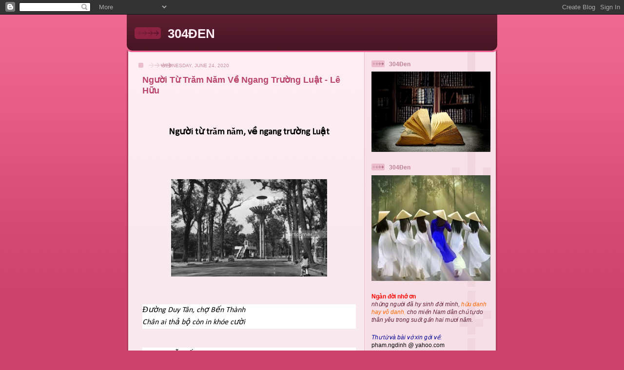

--- FILE ---
content_type: text/html; charset=UTF-8
request_url: https://304den.blogspot.com/2020/06/nguoi-tu-tram-nam-ve-ngang-truong-luat.html
body_size: 17424
content:
<!DOCTYPE html>
<html dir='ltr'>
<head>
<link href='https://www.blogger.com/static/v1/widgets/2944754296-widget_css_bundle.css' rel='stylesheet' type='text/css'/>
<meta content='text/html; charset=UTF-8' http-equiv='Content-Type'/>
<meta content='blogger' name='generator'/>
<link href='https://304den.blogspot.com/favicon.ico' rel='icon' type='image/x-icon'/>
<link href='http://304den.blogspot.com/2020/06/nguoi-tu-tram-nam-ve-ngang-truong-luat.html' rel='canonical'/>
<link rel="alternate" type="application/atom+xml" title="304ĐEN - Atom" href="https://304den.blogspot.com/feeds/posts/default" />
<link rel="alternate" type="application/rss+xml" title="304ĐEN - RSS" href="https://304den.blogspot.com/feeds/posts/default?alt=rss" />
<link rel="service.post" type="application/atom+xml" title="304ĐEN - Atom" href="https://www.blogger.com/feeds/7332613602803100681/posts/default" />

<link rel="alternate" type="application/atom+xml" title="304ĐEN - Atom" href="https://304den.blogspot.com/feeds/7521667920637615943/comments/default" />
<!--Can't find substitution for tag [blog.ieCssRetrofitLinks]-->
<link href='https://blogger.googleusercontent.com/img/b/R29vZ2xl/AVvXsEjKti-QkEmqGik90N9FFxqwr5N-_fhU_Sxosi1IQ5ewC-K4uHL38rPKPWwjzAsNeOo5fZtvb-Ro35eA8wB0zSIZK3ZoOGNS-2U0DOW1uQ-pTFDuQJbnU7jkC46PJ-eBBTYNjhYPSyg9Rg4/s320/ng%25C6%25B0%25E1%25BB%259Di+t%25E1%25BB%25AB+tr%25C4%2583m+n%25C4%2583m.png' rel='image_src'/>
<meta content='http://304den.blogspot.com/2020/06/nguoi-tu-tram-nam-ve-ngang-truong-luat.html' property='og:url'/>
<meta content='Người Từ Trăm Năm Về Ngang Trường Luật - Lê Hữu' property='og:title'/>
<meta content='        Người từ trăm năm, về ngang trường Luật                  Đường Duy Tân, chợ Bến Thành  Chân ai thả bộ còn in khóe cười    (thơ Nguyễ...' property='og:description'/>
<meta content='https://blogger.googleusercontent.com/img/b/R29vZ2xl/AVvXsEjKti-QkEmqGik90N9FFxqwr5N-_fhU_Sxosi1IQ5ewC-K4uHL38rPKPWwjzAsNeOo5fZtvb-Ro35eA8wB0zSIZK3ZoOGNS-2U0DOW1uQ-pTFDuQJbnU7jkC46PJ-eBBTYNjhYPSyg9Rg4/w1200-h630-p-k-no-nu/ng%25C6%25B0%25E1%25BB%259Di+t%25E1%25BB%25AB+tr%25C4%2583m+n%25C4%2583m.png' property='og:image'/>
<title>304ĐEN: Người Từ Trăm Năm Về Ngang Trường Luật - Lê Hữu</title>
<style id='page-skin-1' type='text/css'><!--
/*
-----------------------------------------------
Blogger Template Style
Name: 	  Thisaway (Rose)
Date:     29 Feb 2004
Updated by: Blogger Team
----------------------------------------------- */
/* global
----------------------------------------------- */
body {
margin: 0;
text-align: center;
min-width: 760px;
background: #ce436e url(https://resources.blogblog.com/blogblog/data/thisaway_rose/bg_body.gif) repeat-x left top;
color: #632035;
font-size: small;
}
blockquote {
margin: 0;
padding-top: 0;
padding-right: 10px;
padding-bottom: 0;
padding-left: 10px;
border-left: 6px solid #f7d8e2;
border-right: 6px solid #f7d8e2;
color: #ba476b;
}
code {
color: #ba476b;
}
hr {
display: none;
}
/* layout
----------------------------------------------- */
#outer-wrapper {
margin: 0 auto;
width: 760px;
text-align: left;
font: normal normal 100% Helvetica,Arial,Verdana,'Trebuchet MS', Sans-serif;
}
#header-wrapper {
padding-bottom: 15px;
background: url(https://resources.blogblog.com/blogblog/data/thisaway_rose/bg_header_bottom.gif) no-repeat left bottom;
}
#header {
background: #632035 url(https://resources.blogblog.com/blogblog/data/thisaway_rose/bg_header.gif) repeat-x left bottom;
}
#content-wrapper {
position: relative;
width: 760px;
background: #f7f0e9 url(https://resources.blogblog.com/blogblog/data/thisaway_rose/bg_main_wrapper.gif) repeat-y left top;
}
#main-wrapper {
display: inline; /* fixes a strange ie margin bug */
float: left;
margin-top: 0;
margin-right: 0;
margin-bottom: 0;
margin-left: 3px;
padding: 0;
width: 483px;
word-wrap: break-word; /* fix for long text breaking sidebar float in IE */
overflow: hidden;     /* fix for long non-text content breaking IE sidebar float */
}
#main {
padding-top: 22px;
padding-right: 8px;
padding-bottom: 0;
padding-left: 8px;
background: url(https://resources.blogblog.com/blogblog/data/thisaway_rose/bg_content.gif) repeat-x left top;
}
.post {
margin-top: 0;
margin-right: 8px;
margin-bottom: 14px;
margin-left: 21px;
padding: 0;
border-bottom: 3px solid #f7d8e2;
}
#comments {
margin-top: 0;
margin-right: 16px;
margin-bottom: 14px;
margin-left: 29px;
padding: 10px;
border: 1px solid #f0ced8;
background-color: #f5e4e9;
}
#sidebar-wrapper {
display: inline; /* fixes a strange ie margin bug */
float: right;
margin-top: 0;
margin-right: 3px;
margin-bottom: 0;
margin-left: 0;
width: 269px;
color: #632035;
line-height: 1.4em;
font-size: 90%;
background: url(https://resources.blogblog.com/blogblog/data/thisaway_rose/bg_sidebar.gif) repeat-x left top;
word-wrap: break-word; /* fix for long text breaking sidebar float in IE */
overflow: hidden;     /* fix for long non-text content breaking IE sidebar float */
}
#sidebar {
padding-top: 7px;
padding-right: 11px;
padding-bottom: 0;
padding-left: 14px;
background: url(https://resources.blogblog.com/blogblog/data/thisaway_rose/bg_sidebar_arrow.gif) repeat-y 179px 0;
}
#sidebar .widget {
margin-bottom: 20px;
}
#footer-wrapper {
padding-top: 15px;
background: url(https://resources.blogblog.com/blogblog/data/thisaway_rose/bg_footer_top.gif) no-repeat left top;
clear: both;
}
#footer {
background: #491525 url(https://resources.blogblog.com/blogblog/data/thisaway_rose/bg_footer.gif) repeat-x left top;
text-align: center;
min-height: 2em;
}
/* headings
----------------------------------------------- */
#header h1 {
margin: 0;
padding-top: 24px;
padding-right: 0;
padding-bottom: 0;
padding-left: 84px;
background: url(https://resources.blogblog.com/blogblog/data/thisaway_rose/icon_header_left.gif) no-repeat 16px 26px;
}
h2.date-header {
margin: 0;
padding-top: 0;
padding-right: 0;
padding-bottom: 0;
padding-left: 29px;
text-transform: uppercase;
color: #c88fa2;
background: url(https://resources.blogblog.com/blogblog/data/thisaway_rose/icon_date.gif) no-repeat 13px 0;
font-size: 80%;
font-weight: normal;
}
.date-header span {
margin-top: 0;
margin-right: 0;
margin-bottom: 0;
margin-left: 5px;
padding-top: 0;
padding-right: 25px;
padding-bottom: 0;
padding-left: 25px;
background: url(https://resources.blogblog.com/blogblog/data/thisaway_rose/bg_date.gif) no-repeat left 0;
}
.sidebar h2 {
padding-top: 1px;
padding-right: 0;
padding-bottom: 0;
padding-left: 36px;
color: #bd8095;
background: url(https://resources.blogblog.com/blogblog/data/thisaway_rose/icon_sidebar_heading_left.gif) no-repeat left 45%;
font: normal bold 100% Helvetica,Arial,Verdana,'Trebuchet MS', Sans-serif;
}
.sidebar .Profile h2 {
color: #95526a;
background: url(https://resources.blogblog.com/blogblog/data/thisaway_rose/icon_sidebar_profileheading_left.gif) no-repeat left 45%;
}
.post h3 {
margin-top: 13px;
margin-right: 0;
margin-bottom: 13px;
margin-left: 0;
padding: 0;
color: #ba476b;
font-size: 140%;
}
.post h3 a, .post h3 a:visited {
color: #ba476b;
}
#comments h4 {
margin-top: 0;
font-size: 120%;
}
/* text
----------------------------------------------- */
#header h1 {
color: #feeef3;
font: normal bold 200% Helvetica,Arial,Verdana,'Trebuchet MS', Sans-serif;
}
#header .description {
margin: 0;
padding-top: 7px;
padding-right: 16px;
padding-bottom: 0;
padding-left: 84px;
color: #feeef3;
font: normal normal 80% Helvetica,Arial,Verdana,'Trebuchet MS', Sans-serif;
}
.post-body p {
line-height: 1.4em;
/* Fix bug in IE5/Win with italics in posts */
margin: 0;
height: 1%;
overflow: visible;
}
.post-footer {
font-size: 80%;
color: #c88fa2;
}
.uncustomized-post-template .post-footer {
text-align: right;
}
.uncustomized-post-template .post-footer .post-author,
.uncustomized-post-template .post-footer .post-timestamp {
display: block;
float: left;
text-align: left;
margin-right: 4px;
}
p.comment-author {
font-size: 83%;
}
.deleted-comment {
font-style:italic;
color:gray;
}
.comment-body p {
line-height: 1.4em;
}
.feed-links {
clear: both;
line-height: 2.5em;
margin-bottom: 0.5em;
margin-left: 29px;
}
#footer .widget {
margin: 0;
padding-top: 0;
padding-right: 0;
padding-bottom: 15px;
padding-left: 55px;
color: #feeef3;
font-size: 90%;
line-height: 1.4em;
background: url(https://resources.blogblog.com/blogblog/data/thisaway_rose/icon_footer.gif) no-repeat 16px 0;
}
/* lists
----------------------------------------------- */
.post ul {
padding-left: 32px;
list-style-type: none;
line-height: 1.4em;
}
.post li {
padding-top: 0;
padding-right: 0;
padding-bottom: 4px;
padding-left: 17px;
background: url(https://resources.blogblog.com/blogblog/data/thisaway_rose/icon_list_item_left.gif) no-repeat left 3px;
}
#comments ul {
margin: 0;
padding: 0;
list-style-type: none;
}
#comments li {
padding-top: 0;
padding-right: 0;
padding-bottom: 1px;
padding-left: 17px;
background: url(https://resources.blogblog.com/blogblog/data/thisaway_rose/icon_comment.gif) no-repeat left 3px;
}
.sidebar ul {
padding: 0;
list-style-type: none;
line-height: 1.2em;
margin-left: 0;
}
.sidebar li {
padding-top: 0;
padding-right: 0;
padding-bottom: 4px;
padding-left: 17px;
background: url(https://resources.blogblog.com/blogblog/data/thisaway_rose/icon_list_item.gif) no-repeat left 3px;
}
#blog-pager-newer-link {
float: left;
margin-left: 29px;
}
#blog-pager-older-link {
float: right;
margin-right: 16px;
}
#blog-pager {
text-align: center;
}
/* links
----------------------------------------------- */
a {
color: #bf277e;
font-weight: bold;
}
a:hover {
color: #96095a;
}
a.comment-link {
/* ie5.0/win doesn't apply padding to inline elements,
so we hide these two declarations from it */
background/* */:/**/url(https://resources.blogblog.com/blogblog/data/thisaway_rose/icon_comment.gif) no-repeat left 45%;
padding-left: 14px;
}
html>body a.comment-link {
/* respecified, for ie5/mac's benefit */
background: url(https://resources.blogblog.com/blogblog/data/thisaway_rose/icon_comment.gif) no-repeat left 45%;
padding-left: 14px;
}
.sidebar a {
color: #e25984;
}
.sidebar a:hover {
color: #b02c56;
}
#header h1 a {
color: #feeef3;
text-decoration: none;
}
#header h1 a:hover {
color: #d9b4c1;
}
.post h3 a {
text-decoration: none;
}
a img {
border-width: 0;
}
.clear {
clear: both;
line-height: 0;
height: 0;
}
.profile-textblock {
clear: both;
margin-bottom: 10px;
margin-left: 0;
}
.profile-img {
float: left;
margin-top: 0;
margin-right: 5px;
margin-bottom: 5px;
margin-left: 0;
padding: 3px;
border: 1px solid #ebbdcc;
}
.profile-link {
padding-top: 0;
padding-right: 0;
padding-bottom: 0;
padding-left: 17px;
background: url(https://resources.blogblog.com/blogblog/data/thisaway_rose/icon_profile_left.gif) no-repeat left 0;
}
/** Page structure tweaks for layout editor wireframe */
body#layout #main,
body#layout #sidebar {
padding: 0;
}

--></style>
<link href='https://www.blogger.com/dyn-css/authorization.css?targetBlogID=7332613602803100681&amp;zx=b30150a5-c1a9-4604-9aab-1290b3ac71ac' media='none' onload='if(media!=&#39;all&#39;)media=&#39;all&#39;' rel='stylesheet'/><noscript><link href='https://www.blogger.com/dyn-css/authorization.css?targetBlogID=7332613602803100681&amp;zx=b30150a5-c1a9-4604-9aab-1290b3ac71ac' rel='stylesheet'/></noscript>
<meta name='google-adsense-platform-account' content='ca-host-pub-1556223355139109'/>
<meta name='google-adsense-platform-domain' content='blogspot.com'/>

<link rel="stylesheet" href="https://fonts.googleapis.com/css2?display=swap&family=Calibri"></head>
<body>
<div class='navbar section' id='navbar'><div class='widget Navbar' data-version='1' id='Navbar1'><script type="text/javascript">
    function setAttributeOnload(object, attribute, val) {
      if(window.addEventListener) {
        window.addEventListener('load',
          function(){ object[attribute] = val; }, false);
      } else {
        window.attachEvent('onload', function(){ object[attribute] = val; });
      }
    }
  </script>
<div id="navbar-iframe-container"></div>
<script type="text/javascript" src="https://apis.google.com/js/platform.js"></script>
<script type="text/javascript">
      gapi.load("gapi.iframes:gapi.iframes.style.bubble", function() {
        if (gapi.iframes && gapi.iframes.getContext) {
          gapi.iframes.getContext().openChild({
              url: 'https://www.blogger.com/navbar/7332613602803100681?po\x3d7521667920637615943\x26origin\x3dhttps://304den.blogspot.com',
              where: document.getElementById("navbar-iframe-container"),
              id: "navbar-iframe"
          });
        }
      });
    </script><script type="text/javascript">
(function() {
var script = document.createElement('script');
script.type = 'text/javascript';
script.src = '//pagead2.googlesyndication.com/pagead/js/google_top_exp.js';
var head = document.getElementsByTagName('head')[0];
if (head) {
head.appendChild(script);
}})();
</script>
</div></div>
<div id='outer-wrapper'><div id='wrap2'>
<!-- skip links for text browsers -->
<span id='skiplinks' style='display:none;'>
<a href='#main'>skip to main </a> |
      <a href='#sidebar'>skip to sidebar</a>
</span>
<div id='header-wrapper'>
<div class='header section' id='header'><div class='widget Header' data-version='1' id='Header1'>
<div id='header-inner'>
<div class='titlewrapper'>
<h1 class='title'>
<a href='https://304den.blogspot.com/'>
304ĐEN
</a>
</h1>
</div>
<div class='descriptionwrapper'>
<p class='description'><span>
</span></p>
</div>
</div>
</div></div>
</div>
<div id='content-wrapper'>
<div id='crosscol-wrapper' style='text-align:center'>
<div class='crosscol no-items section' id='crosscol'></div>
</div>
<div id='main-wrapper'>
<div class='main section' id='main'><div class='widget Blog' data-version='1' id='Blog1'>
<div class='blog-posts hfeed'>

          <div class="date-outer">
        
<h2 class='date-header'><span>Wednesday, June 24, 2020</span></h2>

          <div class="date-posts">
        
<div class='post-outer'>
<div class='post hentry uncustomized-post-template' itemprop='blogPost' itemscope='itemscope' itemtype='http://schema.org/BlogPosting'>
<meta content='https://blogger.googleusercontent.com/img/b/R29vZ2xl/AVvXsEjKti-QkEmqGik90N9FFxqwr5N-_fhU_Sxosi1IQ5ewC-K4uHL38rPKPWwjzAsNeOo5fZtvb-Ro35eA8wB0zSIZK3ZoOGNS-2U0DOW1uQ-pTFDuQJbnU7jkC46PJ-eBBTYNjhYPSyg9Rg4/s320/ng%25C6%25B0%25E1%25BB%259Di+t%25E1%25BB%25AB+tr%25C4%2583m+n%25C4%2583m.png' itemprop='image_url'/>
<meta content='7332613602803100681' itemprop='blogId'/>
<meta content='7521667920637615943' itemprop='postId'/>
<a name='7521667920637615943'></a>
<h3 class='post-title entry-title' itemprop='name'>
Người Từ Trăm Năm Về Ngang Trường Luật - Lê Hữu
</h3>
<div class='post-header'>
<div class='post-header-line-1'></div>
</div>
<div class='post-body entry-content' id='post-body-7521667920637615943' itemprop='description articleBody'>
<br />
<span style="color: #2a2e2e; font-family: Calibri;"><br />
<span style="color: black; font-family: Times New Roman;">



<br />
<div align="center" class="MsoNormal" style="margin: 0cm 0cm 10pt; text-align: center;">
<b style="mso-bidi-font-weight: normal;"><span style="font-size: 14pt; line-height: 115%;"><span style="font-family: Calibri;">Người từ trăm năm, về
ngang trường&nbsp;Luật</span></span></b></div>
<div align="center" class="MsoNormal" style="margin: 0cm 0cm 10pt; text-align: center;">
<b style="mso-bidi-font-weight: normal;"><span style="font-size: 14pt; line-height: 115%;"><span style="font-family: Calibri;"></span></span></b>&nbsp;</div>
<div align="center" class="MsoNormal" style="margin: 0cm 0cm 10pt; text-align: center;">
<b style="mso-bidi-font-weight: normal;"><span style="font-size: 14pt; line-height: 115%;"><span style="font-family: Calibri;"></span></span></b>&nbsp;</div>
<div class="separator" style="clear: both; text-align: center;">
<a href="https://blogger.googleusercontent.com/img/b/R29vZ2xl/AVvXsEjKti-QkEmqGik90N9FFxqwr5N-_fhU_Sxosi1IQ5ewC-K4uHL38rPKPWwjzAsNeOo5fZtvb-Ro35eA8wB0zSIZK3ZoOGNS-2U0DOW1uQ-pTFDuQJbnU7jkC46PJ-eBBTYNjhYPSyg9Rg4/s1600/ng%25C6%25B0%25E1%25BB%259Di+t%25E1%25BB%25AB+tr%25C4%2583m+n%25C4%2583m.png" imageanchor="1" style="margin-left: 1em; margin-right: 1em;"><img border="0" data-original-height="178" data-original-width="284" height="200" src="https://blogger.googleusercontent.com/img/b/R29vZ2xl/AVvXsEjKti-QkEmqGik90N9FFxqwr5N-_fhU_Sxosi1IQ5ewC-K4uHL38rPKPWwjzAsNeOo5fZtvb-Ro35eA8wB0zSIZK3ZoOGNS-2U0DOW1uQ-pTFDuQJbnU7jkC46PJ-eBBTYNjhYPSyg9Rg4/s320/ng%25C6%25B0%25E1%25BB%259Di+t%25E1%25BB%25AB+tr%25C4%2583m+n%25C4%2583m.png" width="320" /></a></div>
<div align="center" class="MsoNormal" style="margin: 0cm 0cm 10pt; text-align: center;">
<b style="mso-bidi-font-weight: normal;"><span style="font-size: 14pt; line-height: 115%;"><span style="font-family: Calibri;"><o:p></o:p></span></span></b>&nbsp;</div>
<br />
<div class="MsoNormal" style="background: white; line-height: 18pt; margin: 0cm 0cm 16.3pt; mso-margin-top-alt: auto;">
<span style="font-family: Calibri;"><i><span style="font-size: 12pt; mso-bidi-font-family: &quot;Times New Roman&quot;; mso-fareast-font-family: &quot;Times New Roman&quot;; mso-fareast-language: EN-AU;">Đường Duy Tân, chợ Bến Thành<br />
Chân ai thả bộ còn in khóe cười</span></i><span style="font-size: 12pt; mso-bidi-font-family: &quot;Times New Roman&quot;; mso-fareast-font-family: &quot;Times New Roman&quot;; mso-fareast-language: EN-AU;"><o:p></o:p></span></span></div>
<br />
<div class="MsoNormal" style="background: white; line-height: 18pt; margin: 0cm 0cm 16.3pt; mso-margin-top-alt: auto;">
<span style="font-size: 12pt; mso-bidi-font-family: &quot;Times New Roman&quot;; mso-fareast-font-family: &quot;Times New Roman&quot;; mso-fareast-language: EN-AU;"><span style="font-family: Calibri;">(thơ Nguyễn Tất Nhiên)<o:p></o:p></span></span></div>
<br />
<div class="MsoNormal" style="background: white; line-height: 18pt; margin: 0cm 0cm 16.3pt; mso-margin-top-alt: auto;">
<span style="font-family: Calibri;"><i><span style="font-size: 12pt; mso-bidi-font-family: &quot;Times New Roman&quot;; mso-fareast-font-family: &quot;Times New Roman&quot;; mso-fareast-language: EN-AU;">Mỗi năm đến hè lòng man mác buồn&#8230;</span></i><span style="font-size: 12pt; mso-bidi-font-family: &quot;Times New Roman&quot;; mso-fareast-font-family: &quot;Times New Roman&quot;; mso-fareast-language: EN-AU;"><o:p></o:p></span></span></div>
<br />
<div class="MsoNormal" style="background: white; line-height: 18pt; margin: 0cm 0cm 16.3pt; mso-margin-top-alt: auto; text-align: justify;">
<span style="font-size: 14pt; mso-bidi-font-family: &quot;Times New Roman&quot;; mso-fareast-font-family: &quot;Times New Roman&quot;; mso-fareast-language: EN-AU;"><span style="font-family: Calibri;">Câu hát quen thuộc từng được nghe đi nghe lại trên
các làn sóng phát thanh ở miền Nam một thời nào. Nỗi Buồn Hoa Phượng, tên bài
hát của Thanh Sơn, có thể xem là bài &#8220;tình ca học trò&#8221; tiêu biểu thuở ấy với
sân trường phượng vỹ, với tiếng ve gọi hè, với những tà áo nữ sinh và những lưu
bút ngày xanh chuyền tay nhau của những cô cậu học trò dưới mái trường trung
học.<o:p></o:p></span></span></div>
<br />
<div class="MsoNormal" style="background: white; line-height: 18pt; margin: 0cm 0cm 16.3pt; mso-margin-top-alt: auto; text-align: justify;">
<span style="font-size: 14pt; mso-bidi-font-family: &quot;Times New Roman&quot;; mso-fareast-font-family: &quot;Times New Roman&quot;; mso-fareast-language: EN-AU;"><span style="font-family: Calibri;">Cho đến một ngày kia, những &#8220;tình ca học trò&#8221; này
bỗng trổ sang một nhánh khác; nói khác hơn, được &#8220;nâng cấp&#8221; thành những bài
&#8220;tình ca sinh viên&#8221;. Không còn những &#8220;phượng thắm sân trường&#8221;, những &#8220;cổng
trường vôi tím&#8221;, những &#8220;một thời áo trắng&#8221;&#8230; Sân trường trung học được thay bằng
khuôn viên đại học, lớp học được thay bằng giảng đường, hình ảnh cô nữ sinh hay
mơ hay mộng được thay bằng <i>cô sinh viên hay buồn thường nhắc nhở những chiến
công</i> (Anh Không Chết Đâu Em, nhạc Trần Thiện Thanh). Lần đầu tiên người ta
nghe được những câu hát:<o:p></o:p></span></span></div>
<br />
<div class="MsoNormal" style="background: white; line-height: 18pt; margin: 0cm 0cm 16.3pt; mso-margin-top-alt: auto; text-align: justify;">
<span style="font-family: Calibri;"><i><span style="font-size: 14pt; mso-bidi-font-family: &quot;Times New Roman&quot;; mso-fareast-font-family: &quot;Times New Roman&quot;; mso-fareast-language: EN-AU;">Trả lại em yêu / khung trời đại
học&#8230; </span></i><span style="font-size: 14pt; mso-bidi-font-family: &quot;Times New Roman&quot;; mso-fareast-font-family: &quot;Times New Roman&quot;; mso-fareast-language: EN-AU;"><o:p></o:p></span></span></div>
<br />
<div class="MsoNormal" style="background: white; line-height: 18pt; margin: 0cm 0cm 16.3pt; mso-margin-top-alt: auto; text-align: justify;">
<span style="font-family: Calibri;"><i><span style="font-size: 14pt; mso-bidi-font-family: &quot;Times New Roman&quot;; mso-fareast-font-family: &quot;Times New Roman&quot;; mso-fareast-language: EN-AU;">Buổi chiều khuôn viên / mây trời
xanh ngát&#8230;</span></i><span style="font-size: 14pt; mso-bidi-font-family: &quot;Times New Roman&quot;; mso-fareast-font-family: &quot;Times New Roman&quot;; mso-fareast-language: EN-AU;">&nbsp; (Trả Lại Em Yêu, nhạc Phạm Duy). Hay là:<o:p></o:p></span></span></div>
<br />
<div class="MsoNormal" style="background: white; line-height: 18pt; margin: 0cm 0cm 16.3pt; mso-margin-top-alt: auto; text-align: justify;">
<span style="font-family: Calibri;"><i><span style="font-size: 14pt; mso-bidi-font-family: &quot;Times New Roman&quot;; mso-fareast-font-family: &quot;Times New Roman&quot;; mso-fareast-language: EN-AU;">Kể từ sau đêm đó / sân vui đại
học mất tiếng chim ca&#8230;</span></i><span style="font-size: 14pt; mso-bidi-font-family: &quot;Times New Roman&quot;; mso-fareast-font-family: &quot;Times New Roman&quot;; mso-fareast-language: EN-AU;">&nbsp; (Trên Đỉnh Mùa Đông, nhạc Trần Thiện Thanh)<o:p></o:p></span></span></div>
<br />
<div class="MsoNormal" style="background: white; line-height: 18pt; margin: 0cm 0cm 16.3pt; mso-margin-top-alt: auto; text-align: justify;">
<span style="font-size: 14pt; mso-bidi-font-family: &quot;Times New Roman&quot;; mso-fareast-font-family: &quot;Times New Roman&quot;; mso-fareast-language: EN-AU;"><span style="font-family: Calibri;">Cũng đúng thôi, xong bậc trung học thì phải lên đại
học chứ, và tình yêu cũng&#8230; chuyển trường. Có thể xem việc &#8220;nâng cấp&#8221; những bài
tình ca học trò này là một cách &#8220;tạo dáng&#8221; (như cách nói bây giờ) và là cái <i>mode</i>
thời thượng khá phổ biến vào thời ấy.<o:p></o:p></span></span></div>
<br />
<div class="MsoNormal" style="background: white; line-height: 18pt; margin: 0cm 0cm 16.3pt; mso-margin-top-alt: auto; text-align: justify;">
<span style="font-size: 14pt; mso-bidi-font-family: &quot;Times New Roman&quot;; mso-fareast-font-family: &quot;Times New Roman&quot;; mso-fareast-language: EN-AU;"><span style="font-family: Calibri;">Trong số những bài &#8220;tình ca sinh viên&#8221; ấy, không
thể không nhắc đến một bài hát trữ tình viết riêng cho những anh chàng, cô nàng
sinh viên Luật khoa Sài Gòn, mặc dù trong bài hát không hề có câu, chữ nào nói
về ngôi trường &#8220;Luật khoa đại học đường&#8221;. Bài hát chỉ nhắc đến tên của một con
đường quen thuộc như là nét phác trong một bức họa đẹp.<o:p></o:p></span></span></div>
<br />
<div class="MsoNormal" style="background: white; line-height: 18pt; margin: 0cm 0cm 16.3pt; mso-margin-top-alt: auto; text-align: justify;">
<span style="font-family: Calibri;"><i><span style="font-size: 14pt; mso-bidi-font-family: &quot;Times New Roman&quot;; mso-fareast-font-family: &quot;Times New Roman&quot;; mso-fareast-language: EN-AU;">Con đường Duy Tân / cây dài bóng
mát </span></i><span style="font-size: 14pt; mso-bidi-font-family: &quot;Times New Roman&quot;; mso-fareast-font-family: &quot;Times New Roman&quot;; mso-fareast-language: EN-AU;"><o:p></o:p></span></span></div>
<br />
<div class="MsoNormal" style="background: rgb(241, 241, 241); margin: 0cm 0cm 0pt; mso-line-height-alt: 6.8pt; text-align: justify;">
<span style="color: grey; display: none; font-size: 14pt; letter-spacing: 0.15pt; mso-bidi-font-family: Helvetica; mso-fareast-font-family: &quot;Times New Roman&quot;; mso-fareast-language: EN-AU; mso-hide: all;"><span style="font-family: Calibri;">Powered by wordads.co<o:p></o:p></span></span></div>
<br />
<div class="MsoNormal" style="background: rgb(241, 241, 241); margin: 0cm 0cm 0pt; mso-line-height-alt: 8.15pt; text-align: justify; vertical-align: middle;">
<b><span style="color: #404040; display: none; font-size: 14pt; letter-spacing: 0.15pt; mso-bidi-font-family: Helvetica; mso-fareast-font-family: &quot;Times New Roman&quot;; mso-fareast-language: EN-AU; mso-hide: all;"><span style="font-family: Calibri;">We've received your report.<o:p></o:p></span></span></b></div>
<br />
<div class="MsoNormal" style="background: rgb(241, 241, 241); margin: 0cm 0cm 0pt; mso-line-height-alt: 8.15pt; text-align: justify; vertical-align: middle;">
<span style="color: #404040; display: none; font-size: 14pt; letter-spacing: 0.15pt; mso-bidi-font-family: Helvetica; mso-fareast-font-family: &quot;Times New Roman&quot;; mso-fareast-language: EN-AU; mso-hide: all;"><br /><span style="font-family: Calibri;">
Thanks for your feedback!</span></span><span style="font-size: 14pt; mso-bidi-font-family: &quot;Times New Roman&quot;; mso-fareast-font-family: &quot;Times New Roman&quot;; mso-fareast-language: EN-AU;"><span style="font-family: Calibri;">Chắc chắn đấy không phải là con đường có nhiều &#8220;cây
dài&#8221; và &#8220;bóng mát&#8221; nhất ở Sài Gòn, thế nhưng con đường mang tên vị vua yêu nước
của triều Nguyễn ấy như gắn liền với ngôi trường đại học Luật khoa, và trở
thành một trong những &#8220;con đường tình ta đi&#8221; quen thuộc của những câu chuyện
tình sinh viên, học sinh ngày ấy. Duy Tân, con đường của những hàng cây sao già
cỗi&#8211;như tuổi của ngôi trường cũ kỹ ấy&#8211;với những trái sao tròn nhỏ gắn đôi cánh
mỏng dài và cong vẹt màu nâu đất, khi lìa cành bay là là và xoay tròn trong gió
như những cánh chuồn chuồn của một thuở mộng mơ.<o:p></o:p></span></span></div>
<br />
<div class="MsoNormal" style="background: white; line-height: 18pt; margin: 0cm 0cm 16.3pt; mso-margin-top-alt: auto; text-align: justify;">
<span style="font-size: 14pt; mso-bidi-font-family: &quot;Times New Roman&quot;; mso-fareast-font-family: &quot;Times New Roman&quot;; mso-fareast-language: EN-AU;"><span style="font-family: Calibri;">Con đường Duy Tân ấy, ngôi trường Luật ấy, Hồ Con
Rùa (hay Công Trường Duy Tân) ấy và Nhà Thờ Đức Bà nữa, kết hợp thành một quần
thể thân thuộc đối với những ai từng có thời kỳ gắn bó nơi chốn ấy, từng in
những &#8220;dấu chân kỷ niệm&#8221; trên những lối đi, về ấy.<o:p></o:p></span></span></div>
<br />
<div class="MsoNormal" style="background: white; line-height: 18pt; margin: 0cm 0cm 16.3pt; mso-margin-top-alt: auto; text-align: justify;">
<span style="font-size: 14pt; mso-bidi-font-family: &quot;Times New Roman&quot;; mso-fareast-font-family: &quot;Times New Roman&quot;; mso-fareast-language: EN-AU;"><span style="font-family: Calibri;">Trả Lại Em Yêu , bài hát của Phạm Duy được cất lên
lần đầu với giọng lảnh lót của Thái Thanh đã hớp hồn tuổi trẻ ngày ấy, hóa
thành bài tình ca một thuở của sinh viên trường Luật và những ai có ít nhiều kỷ
niệm với ngôi trường này. Bài hát kể về tình yêu trong một đất nước chiến
tranh, khi mà đời sống con người luôn bị đè nặng, phủ trùm những âu lo và bất
trắc. Những chàng &#8220;trai thời loạn&#8221; đành &#8220;xếp bút nghiên theo việc đao cung&#8221;,
giã biệt tình đầu để lên đường theo tiếng gọi của non sông, không hẹn một ngày
về.<o:p></o:p></span></span></div>
<br />
<div class="MsoNormal" style="background: white; line-height: 18pt; margin: 0cm 0cm 16.3pt; mso-margin-top-alt: auto;">
<span style="font-family: Calibri;"><i><span style="font-size: 14pt; mso-bidi-font-family: &quot;Times New Roman&quot;; mso-fareast-font-family: &quot;Times New Roman&quot;; mso-fareast-language: EN-AU;">Anh sẽ ra đi về miền cát nóng<br />
Nơi có quê hương mịt mù thuốc súng&#8230;<br />
Anh sẽ ra đi nặng hành trang đó<br />
Anh sẽ ra đi chẳng mong ngày về&#8230;<br />
Trả lại em yêu / mây trời xanh ngát&#8230;</span></i><span style="font-size: 14pt; mso-bidi-font-family: &quot;Times New Roman&quot;; mso-fareast-font-family: &quot;Times New Roman&quot;; mso-fareast-language: EN-AU;"><o:p></o:p></span></span></div>
<br />
<div class="MsoNormal" style="background: white; line-height: 18pt; margin: 0cm 0cm 16.3pt; mso-margin-top-alt: auto; text-align: justify;">
<span style="font-size: 14pt; mso-bidi-font-family: &quot;Times New Roman&quot;; mso-fareast-font-family: &quot;Times New Roman&quot;; mso-fareast-language: EN-AU;"><span style="font-family: Calibri;">Trả lại, trả lại hết những &#8220;con đường học trò&#8221;,
những &#8220;mối tình vời vợi&#8221;, những mắt sáng môi tươi, những khung trời đầy trăng
sao và những <i>Chủ Nhật uyên ương hẹn hò đây đó / Uống ly chanh đường, uống
môi em ngọt&#8230;</i> Trả Lại Em Yêu trở thành bài hát <i>duet</i> khá tình tứ được
nhiều đôi nam nữ ca sĩ trình bày. Có thể nói không ca sĩ nào ngày ấy mà không
từng hát Trả Lại Em Yêu, không chàng sinh viên nào ngày ấy mà không từng nghêu
ngao câu hát <i>Trả lại em yêu khung trời đại học&#8230;</i><o:p></o:p></span></span></div>
<br />
<div class="MsoNormal" style="background: white; line-height: 18pt; margin: 0cm 0cm 16.3pt; mso-margin-top-alt: auto; text-align: justify;">
<span style="font-size: 14pt; mso-bidi-font-family: &quot;Times New Roman&quot;; mso-fareast-font-family: &quot;Times New Roman&quot;; mso-fareast-language: EN-AU;"><span style="font-family: Calibri;">Một bài tình ca khác, gọi đúng tên, gọi đích danh
ngôi trường đại học nằm trên con đường Duy Tân ấy.<o:p></o:p></span></span></div>
<br />
<div class="MsoNormal" style="background: white; line-height: 18pt; margin: 0cm 0cm 16.3pt; mso-margin-top-alt: auto; text-align: justify;">
<span style="font-family: Calibri;"><i><span style="font-size: 14pt; mso-bidi-font-family: &quot;Times New Roman&quot;; mso-fareast-font-family: &quot;Times New Roman&quot;; mso-fareast-language: EN-AU;">Người từ trăm năm / về ngang
trường Luật&#8230; </span></i><span style="font-size: 14pt; mso-bidi-font-family: &quot;Times New Roman&quot;; mso-fareast-font-family: &quot;Times New Roman&quot;; mso-fareast-language: EN-AU;"><o:p></o:p></span></span></div>
<br />
<div class="MsoNormal" style="background: white; line-height: 18pt; margin: 0cm 0cm 16.3pt; mso-margin-top-alt: auto; text-align: justify;">
<span style="font-size: 14pt; mso-bidi-font-family: &quot;Times New Roman&quot;; mso-fareast-font-family: &quot;Times New Roman&quot;; mso-fareast-language: EN-AU;"><span style="font-family: Calibri;">Bài hát là một bài phổ thơ của nhạc sĩ Phạm Duy,
Thà Như Giọt Mưa. Bài hát được phổ biến tràn lan trên các làn sóng đài phát
thanh, các băng cassette, trên những đường phố, trong những quán café hay những
sân trường.<o:p></o:p></span></span></div>
<br />
<div class="MsoNormal" style="background: white; line-height: 18pt; margin: 0cm 0cm 16.3pt; mso-margin-top-alt: auto;">
<span style="font-family: Calibri;"><i><span style="font-size: 14pt; mso-bidi-font-family: &quot;Times New Roman&quot;; mso-fareast-font-family: &quot;Times New Roman&quot;; mso-fareast-language: EN-AU;">Thà như giọt mưa / vỡ trên tượng đá<br />
Thà như giọt mưa / khô trên tượng đá&#8230;</span></i><span style="font-size: 14pt; mso-bidi-font-family: &quot;Times New Roman&quot;; mso-fareast-font-family: &quot;Times New Roman&quot;; mso-fareast-language: EN-AU;"><o:p></o:p></span></span></div>
<br />
<div class="MsoNormal" style="background: white; line-height: 18pt; margin: 0cm 0cm 16.3pt; mso-margin-top-alt: auto; text-align: justify;">
<span style="font-size: 14pt; mso-bidi-font-family: &quot;Times New Roman&quot;; mso-fareast-font-family: &quot;Times New Roman&quot;; mso-fareast-language: EN-AU;"><span style="font-family: Calibri;">Điều khá lý thú, bài thơ được phổ nhạc (&#8220;Khúc tình
buồn&#8221;, thơ Nguyễn Tất Nhiên) không hề nói năng gì đến trường Luật, không hề có
câu, chữ nào nói về ngôi trường ấy cả. &#8220;Về ngang trường Luật&#8221; là những chữ được
nhạc sĩ Phạm Duy thêm vào một cách cố ý (hẳn ông phải yêu mến ngôi trường này
lắm). Điều này quả là bất ngờ và hẳn nhiều sinh viên Luật khoa cần cám ơn người
nhạc sĩ đã đưa hình bóng &#8220;ngôi trường thân yêu&#8221; của mình vào trong bài hát, làm
cho trường Luật được &#8220;lên điểm&#8221;, như cách nói ngày ấy. Trong bài thơ của Nguyễn
Tất Nhiên chỉ có những câu:<o:p></o:p></span></span></div>
<br />
<div class="MsoNormal" style="background: white; line-height: 18pt; margin: 0cm 0cm 16.3pt; mso-margin-top-alt: auto; text-align: justify;">
<span style="font-size: 14pt; mso-bidi-font-family: &quot;Times New Roman&quot;; mso-fareast-font-family: &quot;Times New Roman&quot;; mso-fareast-language: EN-AU;"><span style="font-family: Calibri;">&#8220;Người từ trăm năm về qua sông rộng&#8230;<o:p></o:p></span></span></div>
<br />
<div class="MsoNormal" style="background: rgb(241, 241, 241); margin: 0cm 0cm 0pt; mso-line-height-alt: 6.8pt; text-align: justify;">
<span style="color: grey; display: none; font-size: 14pt; letter-spacing: 0.15pt; mso-bidi-font-family: Helvetica; mso-fareast-font-family: &quot;Times New Roman&quot;; mso-fareast-language: EN-AU; mso-hide: all;"><span style="font-family: Calibri;">Powered by wordads.co<o:p></o:p></span></span></div>
<br />
<div class="MsoNormal" style="background: rgb(241, 241, 241); margin: 0cm 0cm 0pt; mso-line-height-alt: 8.15pt; text-align: justify; vertical-align: middle;">
<b><span style="color: #404040; display: none; font-size: 14pt; letter-spacing: 0.15pt; mso-bidi-font-family: Helvetica; mso-fareast-font-family: &quot;Times New Roman&quot;; mso-fareast-language: EN-AU; mso-hide: all;"><span style="font-family: Calibri;">We've received your report.<o:p></o:p></span></span></b></div>
<br />
<div class="MsoNormal" style="background: rgb(241, 241, 241); margin: 0cm 0cm 0pt; mso-line-height-alt: 8.15pt; text-align: justify; vertical-align: middle;">
<span style="color: #404040; display: none; font-size: 14pt; letter-spacing: 0.15pt; mso-bidi-font-family: Helvetica; mso-fareast-font-family: &quot;Times New Roman&quot;; mso-fareast-language: EN-AU; mso-hide: all;"><br /><span style="font-family: Calibri;">
Thanks for your feedback!</span></span><span style="font-size: 14pt; mso-bidi-font-family: &quot;Times New Roman&quot;; mso-fareast-font-family: &quot;Times New Roman&quot;; mso-fareast-language: EN-AU;"><span style="font-family: Calibri;">Người từ trăm năm về khơi tình động&#8221;&#8230;<o:p></o:p></span></span></div>
<br />
<div class="MsoNormal" style="background: white; line-height: 18pt; margin: 0cm 0cm 16.3pt; mso-margin-top-alt: auto; text-align: justify;">
<span style="font-size: 14pt; mso-bidi-font-family: &quot;Times New Roman&quot;; mso-fareast-font-family: &quot;Times New Roman&quot;; mso-fareast-language: EN-AU;"><span style="font-family: Calibri;">Hoàn toàn không có vụ <i>Người từ trăm năm về ngang
trường Luật</i> hay là thi rớt, thi đậu Tú Tài chi chi cả như là lời của bài
hát mà người ta vẫn nghe Duy Quang và các ca sĩ khác kể lể nỗi niềm.<o:p></o:p></span></span></div>
<br />
<div class="MsoNormal" style="background: white; line-height: 18pt; margin: 0cm 0cm 16.3pt; mso-margin-top-alt: auto; text-align: justify;">
<span style="font-size: 14pt; mso-bidi-font-family: &quot;Times New Roman&quot;; mso-fareast-font-family: &quot;Times New Roman&quot;; mso-fareast-language: EN-AU;"><span style="font-family: Calibri;">Thà Như Giọt Mưa là bài hát kể về câu &#8220;chuyện tình
thư sinh&#8221; (chữ của nhạc sĩ Phạm Duy) của anh chàng thất tình vì <i>ta hỏng Tú
Tài, ta hụt tình yêu</i>, với những lời lẽ vu vơ, phất phơ như là &#8220;sao cũng
được&#8221;, &#8220;thế nào cũng xong&#8221;, &#8220;tới đâu thì tới&#8221;&#8230;, chỉ cốt rong chơi cho qua ngày
tháng.<o:p></o:p></span></span></div>
<br />
<div class="MsoNormal" style="background: white; line-height: 18pt; margin: 0cm 0cm 16.3pt; mso-margin-top-alt: auto;">
<span style="font-family: Calibri;"><i><span style="font-size: 14pt; mso-bidi-font-family: &quot;Times New Roman&quot;; mso-fareast-font-family: &quot;Times New Roman&quot;; mso-fareast-language: EN-AU;">Thà như mưa gió / đến ôm tượng đá<br />
Có còn hơn không / có còn hơn không</span></i><span style="font-size: 14pt; mso-bidi-font-family: &quot;Times New Roman&quot;; mso-fareast-font-family: &quot;Times New Roman&quot;; mso-fareast-language: EN-AU;"><o:p></o:p></span></span></div>
<br />
<div class="MsoNormal" style="background: white; line-height: 18pt; margin: 0cm 0cm 16.3pt; mso-margin-top-alt: auto; text-align: justify;">
<span style="font-size: 14pt; mso-bidi-font-family: &quot;Times New Roman&quot;; mso-fareast-font-family: &quot;Times New Roman&quot;; mso-fareast-language: EN-AU;"><span style="font-family: Calibri;">&#8220;Có còn hơn không&#8221; trở thành một &#8220;triết lý sống&#8221; dễ
dãi, an phận của tuổi trẻ thời ấy. Hoặc những câu hát ngồ ngộ:<o:p></o:p></span></span></div>
<br />
<div class="MsoNormal" style="background: white; line-height: 18pt; margin: 0cm 0cm 16.3pt; mso-margin-top-alt: auto;">
<span style="font-family: Calibri;"><i><span style="font-size: 14pt; mso-bidi-font-family: &quot;Times New Roman&quot;; mso-fareast-font-family: &quot;Times New Roman&quot;; mso-fareast-language: EN-AU;">Người từ trăm năm / về như dao nhọn<br />
Dao vết ngọt đâm / ta chết trầm ngâm</span></i><span style="font-size: 14pt; mso-bidi-font-family: &quot;Times New Roman&quot;; mso-fareast-font-family: &quot;Times New Roman&quot;; mso-fareast-language: EN-AU;"><o:p></o:p></span></span></div>
<br />
<div class="MsoNormal" style="background: white; line-height: 18pt; margin: 0cm 0cm 16.3pt; mso-margin-top-alt: auto; text-align: justify;">
<span style="font-size: 14pt; mso-bidi-font-family: &quot;Times New Roman&quot;; mso-fareast-font-family: &quot;Times New Roman&quot;; mso-fareast-language: EN-AU;"><span style="font-family: Calibri;">Chết&#8230; trầm ngâm là một kiểu chết mới, nghe giống
như là &#8220;Trầm tư của một tên tội tử hình&#8221; (tên một tựa sách của học giả Hồ Hữu
Tường). Điều lý thú khác, trong bài thơ được phổ nhạc không hề thấy có kiểu
&#8220;chết trầm ngâm&#8221; nào như thế cả, mà chỉ có:<o:p></o:p></span></span></div>
<br />
<div class="MsoNormal" style="background: white; line-height: 18pt; margin: 0cm 0cm 16.3pt; mso-margin-top-alt: auto;">
<span style="font-size: 14pt; mso-bidi-font-family: &quot;Times New Roman&quot;; mso-fareast-font-family: &quot;Times New Roman&quot;; mso-fareast-language: EN-AU;"><span style="font-family: Calibri;">&#8220;Người từ trăm năm<o:p></o:p></span></span></div>
<br />
<div class="MsoNormal" style="background: white; line-height: 18pt; margin: 0cm 0cm 16.3pt; mso-margin-top-alt: auto;">
<span style="font-size: 14pt; mso-bidi-font-family: &quot;Times New Roman&quot;; mso-fareast-font-family: &quot;Times New Roman&quot;; mso-fareast-language: EN-AU;"><span style="font-family: Calibri;">về như dao nhọn<br />
ngọt ngào vết đâm<br />
Ta chết âm thầm<br />
máu chưa kịp đổ&#8221;<o:p></o:p></span></span></div>
<br />
<div class="MsoNormal" style="background: white; line-height: 18pt; margin: 0cm 0cm 16.3pt; mso-margin-top-alt: auto; text-align: justify;">
<span style="font-size: 14pt; mso-bidi-font-family: &quot;Times New Roman&quot;; mso-fareast-font-family: &quot;Times New Roman&quot;; mso-fareast-language: EN-AU;"><span style="font-family: Calibri;">Câu thơ được người nhạc sĩ đổi thành câu hát mang
vẻ &#8220;triết lý lừng khừng&#8221; của một &#8220;triết nhân&#8221; tự nguyện chết cho tình yêu.
Không rõ chàng thi sĩ đã phải gồng mình hứng chịu bao nhiêu là nhát dao &#8220;ngọt
ngào vết đâm&#8221; như thế trong đời mình. Những vết đâm nghiệt ngã khiến&#8230;<o:p></o:p></span></span></div>
<br />
<div class="MsoNormal" style="background: white; line-height: 18pt; margin: 0cm 0cm 16.3pt; mso-margin-top-alt: auto;">
<span style="font-family: Calibri;"><i><span style="font-size: 14pt; mso-bidi-font-family: &quot;Times New Roman&quot;; mso-fareast-font-family: &quot;Times New Roman&quot;; mso-fareast-language: EN-AU;">Ta chạy vòng vòng / ta chạy mòn chân&#8230;<br />
Ta chạy mù đời / ta chạy tàn hơi</span></i><span style="font-size: 14pt; mso-bidi-font-family: &quot;Times New Roman&quot;; mso-fareast-font-family: &quot;Times New Roman&quot;; mso-fareast-language: EN-AU;"><o:p></o:p></span></span></div>
<br />
<div class="MsoNormal" style="background: white; line-height: 18pt; margin: 0cm 0cm 16.3pt; mso-margin-top-alt: auto;">
<span style="font-family: Calibri;"><i><span style="font-size: 14pt; mso-bidi-font-family: &quot;Times New Roman&quot;; mso-fareast-font-family: &quot;Times New Roman&quot;; mso-fareast-language: EN-AU;">quỵ té trên đường rồi&#8230;</span></i><span style="font-size: 14pt; mso-bidi-font-family: &quot;Times New Roman&quot;; mso-fareast-font-family: &quot;Times New Roman&quot;; mso-fareast-language: EN-AU;"><o:p></o:p></span></span></div>
<br />
<div class="MsoNormal" style="background: white; line-height: 18pt; margin: 0cm 0cm 16.3pt; mso-margin-top-alt: auto; text-align: justify;">
<span style="font-size: 14pt; mso-bidi-font-family: &quot;Times New Roman&quot;; mso-fareast-font-family: &quot;Times New Roman&quot;; mso-fareast-language: EN-AU;"><span style="font-family: Calibri;">Chuyện tình yêu của tuổi trẻ ngày ấy là vậy, là
&#8220;chạy vòng vòng&#8221;, là &#8220;chạy mòn chân&#8221;, chạy hụt hơi để đuổi bắt chiếc bóng lung
linh của tình yêu.<o:p></o:p></span></span></div>
<br />
<div class="MsoNormal" style="background: white; line-height: 18pt; margin: 0cm 0cm 16.3pt; mso-margin-top-alt: auto; text-align: justify;">
<span style="font-size: 14pt; mso-bidi-font-family: &quot;Times New Roman&quot;; mso-fareast-font-family: &quot;Times New Roman&quot;; mso-fareast-language: EN-AU;"><span style="font-family: Calibri;">Trả Lại Em Yêu, Thà Như Giọt Mưa và những bài hát
nào nữa đã khởi đầu cho một nhánh tình ca xanh tươi&#8211;tách ra từ dòng nhạc tình
muôn thuở của nhạc Việt&#8211;gọi là &#8220;tình ca sinh viên, học sinh&#8221;. Có không ít những
bài tình ca kể về những ngôi trường từng được hát, được nghe, được yêu thích
một thời mà ai cũng dễ dàng kể tên ra được. Không ai biết chắc sẽ còn bao nhiêu
bài tình ca như thế nữa, nếu không có cơn bão của lịch sử ập đến vào một ngày
tháng Tư năm 1975. Cơn bão tàn khốc đã quét sạch, đã cuốn phăng đi tất cả.<o:p></o:p></span></span></div>
<br />
<div class="MsoNormal" style="background: white; line-height: 18pt; margin: 0cm 0cm 16.3pt; mso-margin-top-alt: auto; text-align: justify;">
<span style="font-size: 14pt; mso-bidi-font-family: &quot;Times New Roman&quot;; mso-fareast-font-family: &quot;Times New Roman&quot;; mso-fareast-language: EN-AU;"><span style="font-family: Calibri;">Qua bao mùa tang thương dâu bể, qua bao nhiêu vật
đổi sao dời, thành phố ấy đã thay tên, con đường ấy đã đổi tên, ngôi trường ấy
cũng thay hình đổi dạng như hóa thành một người nào khác. Tôi đứng đó, tần
ngần, hụt hẫng trước bao cảnh đổi thay của từng góc phố, mỗi con đường. Ngôi
trường nhìn tôi dửng dưng, xa lạ. Tôi đã như chiếc bóng mờ của &#8220;những người đã
qua&#8221;.<o:p></o:p></span></span></div>
<br />
<div class="MsoNormal" style="background: rgb(241, 241, 241); margin: 0cm 0cm 0pt; mso-line-height-alt: 6.8pt; text-align: justify;">
<span style="color: grey; display: none; font-size: 14pt; letter-spacing: 0.15pt; mso-bidi-font-family: Helvetica; mso-fareast-font-family: &quot;Times New Roman&quot;; mso-fareast-language: EN-AU; mso-hide: all;"><span style="font-family: Calibri;">Powered by wordads.co<o:p></o:p></span></span></div>
<br />
<div class="MsoNormal" style="background: rgb(241, 241, 241); margin: 0cm 0cm 0pt; mso-line-height-alt: 8.15pt; text-align: justify; vertical-align: middle;">
<b><span style="color: #404040; display: none; font-size: 14pt; letter-spacing: 0.15pt; mso-bidi-font-family: Helvetica; mso-fareast-font-family: &quot;Times New Roman&quot;; mso-fareast-language: EN-AU; mso-hide: all;"><span style="font-family: Calibri;">We've received your report.<o:p></o:p></span></span></b></div>
<span style="font-size: 14pt; mso-bidi-font-family: &quot;Times New Roman&quot;; mso-fareast-font-family: &quot;Times New Roman&quot;; mso-fareast-language: EN-AU;"><span style="font-family: Calibri;">Lịch sử đã sang trang, chiếc bánh xe nặng nề của
thời gian đã lăn đi một vòng. Chỉ mấy mươi năm mà tôi tưởng chừng dài đến cả
trăm năm. <i>Người từ trăm năm&#8230;</i>, lúc này đây tôi hiểu ra câu hát ấy, câu
hát về những đời người đã cũ, về những ngày vui mơ hồ còn đọng lại trong tôi
như những giấc mơ ngọt ngào không bao giờ tắt hẳn.<o:p></o:p></span></span><br />


<br />
<div class="MsoNormal" style="background: white; line-height: 18pt; margin: 0cm 0cm 16.3pt; mso-margin-top-alt: auto; text-align: justify;">
<span style="font-size: 14pt; mso-bidi-font-family: &quot;Times New Roman&quot;; mso-fareast-font-family: &quot;Times New Roman&quot;; mso-fareast-language: EN-AU;"><span style="font-family: Calibri;">Con đường cũ ấy không còn những &#8220;cây dài bóng mát&#8221;.
Những &#8220;bạn bè cũ, mới&#8221; của tôi nay đâu?! Câu hát ngày xưa chỉ còn ngân nga
trong trí tưởng, nghe rớt lại một nỗi ngậm ngùi.<o:p></o:p></span></span></div>
<br />
<div class="MsoNormal" style="background: white; line-height: 18pt; margin: 0cm 0cm 16.3pt; mso-margin-top-alt: auto; text-align: justify;">
<span style="font-family: Calibri;"><i><span style="font-size: 14pt; mso-bidi-font-family: &quot;Times New Roman&quot;; mso-fareast-font-family: &quot;Times New Roman&quot;; mso-fareast-language: EN-AU;">Người từ trăm năm / về ngang
trường Luật&#8230; </span></i><span style="font-size: 14pt; mso-bidi-font-family: &quot;Times New Roman&quot;; mso-fareast-font-family: &quot;Times New Roman&quot;; mso-fareast-language: EN-AU;"><o:p></o:p></span></span></div>
<br />
<div class="MsoNormal" style="background: white; line-height: 18pt; margin: 0cm 0cm 16.3pt; mso-margin-top-alt: auto; text-align: justify;">
<span style="font-family: Calibri;"><b><span style="font-size: 12pt; mso-bidi-font-family: &quot;Times New Roman&quot;; mso-fareast-font-family: &quot;Times New Roman&quot;; mso-fareast-language: EN-AU;">Lê Hữu</span></b><span style="font-size: 12pt; mso-bidi-font-family: &quot;Times New Roman&quot;; mso-fareast-font-family: &quot;Times New Roman&quot;; mso-fareast-language: EN-AU;"><o:p></o:p></span></span></div>
<br />
<div class="MsoNormal" style="background: white; line-height: 18pt; margin: 0cm 0cm 16.3pt; mso-margin-top-alt: auto; text-align: justify;">
<span style="font-size: 9pt; mso-bidi-font-family: &quot;Times New Roman&quot;; mso-fareast-font-family: &quot;Times New Roman&quot;; mso-fareast-language: EN-AU;"><span style="font-family: Calibri;">Nguồn: </span></span><a href="http://t-van.net/?p=40410"><span style="color: #1279be; font-size: 9pt; mso-bidi-font-family: &quot;Times New Roman&quot;; mso-fareast-font-family: &quot;Times New Roman&quot;; mso-fareast-language: EN-AU; text-decoration: none; text-underline: none;"><span style="font-family: Calibri;">http://t-van.net/?p=40410</span></span></a><span style="font-size: 9pt; mso-bidi-font-family: &quot;Times New Roman&quot;; mso-fareast-font-family: &quot;Times New Roman&quot;; mso-fareast-language: EN-AU;"><o:p></o:p></span></div>
</span><br />
<div align="center" class="MsoNormal" style="margin: 0cm 0cm 10pt; text-align: center;">
<span style="font-size: 14pt; line-height: 115%;"><span style="color: black;"><o:p></o:p></span></span>&nbsp;</div>
<span style="color: black; font-family: Times New Roman;">

</span></span><br />
<div style='clear: both;'></div>
</div>
<div class='post-footer'>
<div class='post-footer-line post-footer-line-1'>
<span class='post-author vcard'>
Posted by
<span class='fn' itemprop='author' itemscope='itemscope' itemtype='http://schema.org/Person'>
<meta content='https://www.blogger.com/profile/17775327856686438344' itemprop='url'/>
<a class='g-profile' href='https://www.blogger.com/profile/17775327856686438344' rel='author' title='author profile'>
<span itemprop='name'>304Den</span>
</a>
</span>
</span>
<span class='post-timestamp'>
at
<meta content='http://304den.blogspot.com/2020/06/nguoi-tu-tram-nam-ve-ngang-truong-luat.html' itemprop='url'/>
<a class='timestamp-link' href='https://304den.blogspot.com/2020/06/nguoi-tu-tram-nam-ve-ngang-truong-luat.html' rel='bookmark' title='permanent link'><abbr class='published' itemprop='datePublished' title='2020-06-24T19:41:00-07:00'>7:41&#8239;PM</abbr></a>
</span>
<span class='post-comment-link'>
</span>
<span class='post-icons'>
<span class='item-control blog-admin pid-63815134'>
<a href='https://www.blogger.com/post-edit.g?blogID=7332613602803100681&postID=7521667920637615943&from=pencil' title='Edit Post'>
<img alt='' class='icon-action' height='18' src='https://resources.blogblog.com/img/icon18_edit_allbkg.gif' width='18'/>
</a>
</span>
</span>
<div class='post-share-buttons goog-inline-block'>
</div>
</div>
<div class='post-footer-line post-footer-line-2'>
<span class='post-labels'>
Labels:
<a href='https://304den.blogspot.com/search/label/T%E1%BA%A1p%20Ghi' rel='tag'>Tạp Ghi</a>
</span>
</div>
<div class='post-footer-line post-footer-line-3'>
<span class='post-location'>
</span>
</div>
</div>
</div>
<div class='comments' id='comments'>
<a name='comments'></a>
<h4>No comments:</h4>
<div id='Blog1_comments-block-wrapper'>
<dl class='avatar-comment-indent' id='comments-block'>
</dl>
</div>
<p class='comment-footer'>
<a href='https://www.blogger.com/comment/fullpage/post/7332613602803100681/7521667920637615943' onclick=''>Post a Comment</a>
</p>
</div>
</div>

        </div></div>
      
</div>
<div class='blog-pager' id='blog-pager'>
<span id='blog-pager-newer-link'>
<a class='blog-pager-newer-link' href='https://304den.blogspot.com/2020/06/nho-que-huong-tho-nhom-thi-huu-xuong-hoa.html' id='Blog1_blog-pager-newer-link' title='Newer Post'>Newer Post</a>
</span>
<span id='blog-pager-older-link'>
<a class='blog-pager-older-link' href='https://304den.blogspot.com/2020/06/qua-cho-anh-nguyen-thi-ngoan.html' id='Blog1_blog-pager-older-link' title='Older Post'>Older Post</a>
</span>
<a class='home-link' href='https://304den.blogspot.com/'>Home</a>
</div>
<div class='clear'></div>
<div class='post-feeds'>
<div class='feed-links'>
Subscribe to:
<a class='feed-link' href='https://304den.blogspot.com/feeds/7521667920637615943/comments/default' target='_blank' type='application/atom+xml'>Post Comments (Atom)</a>
</div>
</div>
</div></div>
</div>
<div id='sidebar-wrapper'>
<div class='sidebar section' id='sidebar'><div class='widget Image' data-version='1' id='Image2'>
<h2>304Đen</h2>
<div class='widget-content'>
<img alt='304Đen' height='182' id='Image2_img' src='https://blogger.googleusercontent.com/img/b/R29vZ2xl/AVvXsEjdFEFd6fGGyrd68h4ChGku0fEb7po6pNzhNKw21dAgpUszGWbUbIcdzwzRlja3nzWq1Omfl-5KoZDbOWhszwSXrg3798-c_tCuFWPy0oC5Opr_5DXZKoJwe5-9DILL74sK_cK_TRhl770/s1600/Hoasoiguongdoi.bmp' width='269'/>
<br/>
</div>
<div class='clear'></div>
</div><div class='widget Image' data-version='1' id='Image4'>
<h2>304Đen</h2>
<div class='widget-content'>
<img alt='304Đen' height='239' id='Image4_img' src='https://blogger.googleusercontent.com/img/b/R29vZ2xl/AVvXsEg6eQv4XgKbMq2WJ-d8q40VYLMZU2Ug527l_NeWSYv33OJftlKaasNCnZDRmIrD9JPVUW-lJYfIHXOXb4BEIQcmzWU7GpeZ5S999I7pUVhiGAI3d9u295nFT1rYQlCZLQwfAh6EMo3OUvk/s1600/H%25C3%25ACnh+6+c%25C3%25B4+g%25C3%25A1i+%25C3%25A1o+d%25C3%25A0i.jpg' width='269'/>
<br/>
</div>
<div class='clear'></div>
</div><div class='widget Text' data-version='1' id='Text4'>
<div class='widget-content'>
<strong><span style="color: red;">Ngàn đời nhớ ơn</span></strong><br/><em>những người đã hy sinh đời mình, <span style="color: rgb(255, 204, 51);"><span style="color: rgb(255, 102, 0);">hữu danh hay vô danh</span>,</span> cho miền Nam dân chủ tự do thân yêu trong suốt gần hai mươi năm.</em><br/>
</div>
<div class='clear'></div>
</div><div class='widget Text' data-version='1' id='Text2'>
<div class='widget-content'>
<span  =""="" style="color:black;"><span  =""="" style="color:black;"><span style="color: rgb(0, 0, 153);"><em>Thư từ và bài vở  xin gởi về:</em></span><br/></span>pham.ngdinh @ yahoo.com<br/></span><br/>* Ghi chú: Những hình ảnh có trên 304Đen được mượn từ nhiều nguồn khác nhau của các trang mạng điện tử.<br/>* Xin được cám ơn tất cả tác giả của những bài viết mà 304Đen đã lượm lặt đăng lại.<br/><br/><br/><br/><br/><br/>
</div>
<div class='clear'></div>
</div><div class='widget BlogArchive' data-version='1' id='BlogArchive1'>
<h2>Blog Archive</h2>
<div class='widget-content'>
<div id='ArchiveList'>
<div id='BlogArchive1_ArchiveList'>
<ul class='hierarchy'>
<li class='archivedate collapsed'>
<a class='toggle' href='javascript:void(0)'>
<span class='zippy'>

        &#9658;&#160;
      
</span>
</a>
<a class='post-count-link' href='https://304den.blogspot.com/2026/'>
2026
</a>
<span class='post-count' dir='ltr'>(21)</span>
<ul class='hierarchy'>
<li class='archivedate collapsed'>
<a class='toggle' href='javascript:void(0)'>
<span class='zippy'>

        &#9658;&#160;
      
</span>
</a>
<a class='post-count-link' href='https://304den.blogspot.com/2026/01/'>
January
</a>
<span class='post-count' dir='ltr'>(21)</span>
</li>
</ul>
</li>
</ul>
<ul class='hierarchy'>
<li class='archivedate collapsed'>
<a class='toggle' href='javascript:void(0)'>
<span class='zippy'>

        &#9658;&#160;
      
</span>
</a>
<a class='post-count-link' href='https://304den.blogspot.com/2025/'>
2025
</a>
<span class='post-count' dir='ltr'>(409)</span>
<ul class='hierarchy'>
<li class='archivedate collapsed'>
<a class='toggle' href='javascript:void(0)'>
<span class='zippy'>

        &#9658;&#160;
      
</span>
</a>
<a class='post-count-link' href='https://304den.blogspot.com/2025/12/'>
December
</a>
<span class='post-count' dir='ltr'>(32)</span>
</li>
</ul>
<ul class='hierarchy'>
<li class='archivedate collapsed'>
<a class='toggle' href='javascript:void(0)'>
<span class='zippy'>

        &#9658;&#160;
      
</span>
</a>
<a class='post-count-link' href='https://304den.blogspot.com/2025/11/'>
November
</a>
<span class='post-count' dir='ltr'>(37)</span>
</li>
</ul>
<ul class='hierarchy'>
<li class='archivedate collapsed'>
<a class='toggle' href='javascript:void(0)'>
<span class='zippy'>

        &#9658;&#160;
      
</span>
</a>
<a class='post-count-link' href='https://304den.blogspot.com/2025/10/'>
October
</a>
<span class='post-count' dir='ltr'>(31)</span>
</li>
</ul>
<ul class='hierarchy'>
<li class='archivedate collapsed'>
<a class='toggle' href='javascript:void(0)'>
<span class='zippy'>

        &#9658;&#160;
      
</span>
</a>
<a class='post-count-link' href='https://304den.blogspot.com/2025/09/'>
September
</a>
<span class='post-count' dir='ltr'>(30)</span>
</li>
</ul>
<ul class='hierarchy'>
<li class='archivedate collapsed'>
<a class='toggle' href='javascript:void(0)'>
<span class='zippy'>

        &#9658;&#160;
      
</span>
</a>
<a class='post-count-link' href='https://304den.blogspot.com/2025/08/'>
August
</a>
<span class='post-count' dir='ltr'>(36)</span>
</li>
</ul>
<ul class='hierarchy'>
<li class='archivedate collapsed'>
<a class='toggle' href='javascript:void(0)'>
<span class='zippy'>

        &#9658;&#160;
      
</span>
</a>
<a class='post-count-link' href='https://304den.blogspot.com/2025/07/'>
July
</a>
<span class='post-count' dir='ltr'>(39)</span>
</li>
</ul>
<ul class='hierarchy'>
<li class='archivedate collapsed'>
<a class='toggle' href='javascript:void(0)'>
<span class='zippy'>

        &#9658;&#160;
      
</span>
</a>
<a class='post-count-link' href='https://304den.blogspot.com/2025/06/'>
June
</a>
<span class='post-count' dir='ltr'>(29)</span>
</li>
</ul>
<ul class='hierarchy'>
<li class='archivedate collapsed'>
<a class='toggle' href='javascript:void(0)'>
<span class='zippy'>

        &#9658;&#160;
      
</span>
</a>
<a class='post-count-link' href='https://304den.blogspot.com/2025/05/'>
May
</a>
<span class='post-count' dir='ltr'>(28)</span>
</li>
</ul>
<ul class='hierarchy'>
<li class='archivedate collapsed'>
<a class='toggle' href='javascript:void(0)'>
<span class='zippy'>

        &#9658;&#160;
      
</span>
</a>
<a class='post-count-link' href='https://304den.blogspot.com/2025/04/'>
April
</a>
<span class='post-count' dir='ltr'>(34)</span>
</li>
</ul>
<ul class='hierarchy'>
<li class='archivedate collapsed'>
<a class='toggle' href='javascript:void(0)'>
<span class='zippy'>

        &#9658;&#160;
      
</span>
</a>
<a class='post-count-link' href='https://304den.blogspot.com/2025/03/'>
March
</a>
<span class='post-count' dir='ltr'>(31)</span>
</li>
</ul>
<ul class='hierarchy'>
<li class='archivedate collapsed'>
<a class='toggle' href='javascript:void(0)'>
<span class='zippy'>

        &#9658;&#160;
      
</span>
</a>
<a class='post-count-link' href='https://304den.blogspot.com/2025/02/'>
February
</a>
<span class='post-count' dir='ltr'>(34)</span>
</li>
</ul>
<ul class='hierarchy'>
<li class='archivedate collapsed'>
<a class='toggle' href='javascript:void(0)'>
<span class='zippy'>

        &#9658;&#160;
      
</span>
</a>
<a class='post-count-link' href='https://304den.blogspot.com/2025/01/'>
January
</a>
<span class='post-count' dir='ltr'>(48)</span>
</li>
</ul>
</li>
</ul>
<ul class='hierarchy'>
<li class='archivedate collapsed'>
<a class='toggle' href='javascript:void(0)'>
<span class='zippy'>

        &#9658;&#160;
      
</span>
</a>
<a class='post-count-link' href='https://304den.blogspot.com/2024/'>
2024
</a>
<span class='post-count' dir='ltr'>(426)</span>
<ul class='hierarchy'>
<li class='archivedate collapsed'>
<a class='toggle' href='javascript:void(0)'>
<span class='zippy'>

        &#9658;&#160;
      
</span>
</a>
<a class='post-count-link' href='https://304den.blogspot.com/2024/12/'>
December
</a>
<span class='post-count' dir='ltr'>(33)</span>
</li>
</ul>
<ul class='hierarchy'>
<li class='archivedate collapsed'>
<a class='toggle' href='javascript:void(0)'>
<span class='zippy'>

        &#9658;&#160;
      
</span>
</a>
<a class='post-count-link' href='https://304den.blogspot.com/2024/11/'>
November
</a>
<span class='post-count' dir='ltr'>(29)</span>
</li>
</ul>
<ul class='hierarchy'>
<li class='archivedate collapsed'>
<a class='toggle' href='javascript:void(0)'>
<span class='zippy'>

        &#9658;&#160;
      
</span>
</a>
<a class='post-count-link' href='https://304den.blogspot.com/2024/10/'>
October
</a>
<span class='post-count' dir='ltr'>(33)</span>
</li>
</ul>
<ul class='hierarchy'>
<li class='archivedate collapsed'>
<a class='toggle' href='javascript:void(0)'>
<span class='zippy'>

        &#9658;&#160;
      
</span>
</a>
<a class='post-count-link' href='https://304den.blogspot.com/2024/09/'>
September
</a>
<span class='post-count' dir='ltr'>(43)</span>
</li>
</ul>
<ul class='hierarchy'>
<li class='archivedate collapsed'>
<a class='toggle' href='javascript:void(0)'>
<span class='zippy'>

        &#9658;&#160;
      
</span>
</a>
<a class='post-count-link' href='https://304den.blogspot.com/2024/08/'>
August
</a>
<span class='post-count' dir='ltr'>(42)</span>
</li>
</ul>
<ul class='hierarchy'>
<li class='archivedate collapsed'>
<a class='toggle' href='javascript:void(0)'>
<span class='zippy'>

        &#9658;&#160;
      
</span>
</a>
<a class='post-count-link' href='https://304den.blogspot.com/2024/07/'>
July
</a>
<span class='post-count' dir='ltr'>(35)</span>
</li>
</ul>
<ul class='hierarchy'>
<li class='archivedate collapsed'>
<a class='toggle' href='javascript:void(0)'>
<span class='zippy'>

        &#9658;&#160;
      
</span>
</a>
<a class='post-count-link' href='https://304den.blogspot.com/2024/06/'>
June
</a>
<span class='post-count' dir='ltr'>(38)</span>
</li>
</ul>
<ul class='hierarchy'>
<li class='archivedate collapsed'>
<a class='toggle' href='javascript:void(0)'>
<span class='zippy'>

        &#9658;&#160;
      
</span>
</a>
<a class='post-count-link' href='https://304den.blogspot.com/2024/05/'>
May
</a>
<span class='post-count' dir='ltr'>(38)</span>
</li>
</ul>
<ul class='hierarchy'>
<li class='archivedate collapsed'>
<a class='toggle' href='javascript:void(0)'>
<span class='zippy'>

        &#9658;&#160;
      
</span>
</a>
<a class='post-count-link' href='https://304den.blogspot.com/2024/04/'>
April
</a>
<span class='post-count' dir='ltr'>(39)</span>
</li>
</ul>
<ul class='hierarchy'>
<li class='archivedate collapsed'>
<a class='toggle' href='javascript:void(0)'>
<span class='zippy'>

        &#9658;&#160;
      
</span>
</a>
<a class='post-count-link' href='https://304den.blogspot.com/2024/03/'>
March
</a>
<span class='post-count' dir='ltr'>(33)</span>
</li>
</ul>
<ul class='hierarchy'>
<li class='archivedate collapsed'>
<a class='toggle' href='javascript:void(0)'>
<span class='zippy'>

        &#9658;&#160;
      
</span>
</a>
<a class='post-count-link' href='https://304den.blogspot.com/2024/02/'>
February
</a>
<span class='post-count' dir='ltr'>(28)</span>
</li>
</ul>
<ul class='hierarchy'>
<li class='archivedate collapsed'>
<a class='toggle' href='javascript:void(0)'>
<span class='zippy'>

        &#9658;&#160;
      
</span>
</a>
<a class='post-count-link' href='https://304den.blogspot.com/2024/01/'>
January
</a>
<span class='post-count' dir='ltr'>(35)</span>
</li>
</ul>
</li>
</ul>
<ul class='hierarchy'>
<li class='archivedate collapsed'>
<a class='toggle' href='javascript:void(0)'>
<span class='zippy'>

        &#9658;&#160;
      
</span>
</a>
<a class='post-count-link' href='https://304den.blogspot.com/2023/'>
2023
</a>
<span class='post-count' dir='ltr'>(505)</span>
<ul class='hierarchy'>
<li class='archivedate collapsed'>
<a class='toggle' href='javascript:void(0)'>
<span class='zippy'>

        &#9658;&#160;
      
</span>
</a>
<a class='post-count-link' href='https://304den.blogspot.com/2023/12/'>
December
</a>
<span class='post-count' dir='ltr'>(35)</span>
</li>
</ul>
<ul class='hierarchy'>
<li class='archivedate collapsed'>
<a class='toggle' href='javascript:void(0)'>
<span class='zippy'>

        &#9658;&#160;
      
</span>
</a>
<a class='post-count-link' href='https://304den.blogspot.com/2023/11/'>
November
</a>
<span class='post-count' dir='ltr'>(33)</span>
</li>
</ul>
<ul class='hierarchy'>
<li class='archivedate collapsed'>
<a class='toggle' href='javascript:void(0)'>
<span class='zippy'>

        &#9658;&#160;
      
</span>
</a>
<a class='post-count-link' href='https://304den.blogspot.com/2023/10/'>
October
</a>
<span class='post-count' dir='ltr'>(39)</span>
</li>
</ul>
<ul class='hierarchy'>
<li class='archivedate collapsed'>
<a class='toggle' href='javascript:void(0)'>
<span class='zippy'>

        &#9658;&#160;
      
</span>
</a>
<a class='post-count-link' href='https://304den.blogspot.com/2023/09/'>
September
</a>
<span class='post-count' dir='ltr'>(28)</span>
</li>
</ul>
<ul class='hierarchy'>
<li class='archivedate collapsed'>
<a class='toggle' href='javascript:void(0)'>
<span class='zippy'>

        &#9658;&#160;
      
</span>
</a>
<a class='post-count-link' href='https://304den.blogspot.com/2023/08/'>
August
</a>
<span class='post-count' dir='ltr'>(50)</span>
</li>
</ul>
<ul class='hierarchy'>
<li class='archivedate collapsed'>
<a class='toggle' href='javascript:void(0)'>
<span class='zippy'>

        &#9658;&#160;
      
</span>
</a>
<a class='post-count-link' href='https://304den.blogspot.com/2023/07/'>
July
</a>
<span class='post-count' dir='ltr'>(53)</span>
</li>
</ul>
<ul class='hierarchy'>
<li class='archivedate collapsed'>
<a class='toggle' href='javascript:void(0)'>
<span class='zippy'>

        &#9658;&#160;
      
</span>
</a>
<a class='post-count-link' href='https://304den.blogspot.com/2023/06/'>
June
</a>
<span class='post-count' dir='ltr'>(51)</span>
</li>
</ul>
<ul class='hierarchy'>
<li class='archivedate collapsed'>
<a class='toggle' href='javascript:void(0)'>
<span class='zippy'>

        &#9658;&#160;
      
</span>
</a>
<a class='post-count-link' href='https://304den.blogspot.com/2023/05/'>
May
</a>
<span class='post-count' dir='ltr'>(48)</span>
</li>
</ul>
<ul class='hierarchy'>
<li class='archivedate collapsed'>
<a class='toggle' href='javascript:void(0)'>
<span class='zippy'>

        &#9658;&#160;
      
</span>
</a>
<a class='post-count-link' href='https://304den.blogspot.com/2023/04/'>
April
</a>
<span class='post-count' dir='ltr'>(51)</span>
</li>
</ul>
<ul class='hierarchy'>
<li class='archivedate collapsed'>
<a class='toggle' href='javascript:void(0)'>
<span class='zippy'>

        &#9658;&#160;
      
</span>
</a>
<a class='post-count-link' href='https://304den.blogspot.com/2023/03/'>
March
</a>
<span class='post-count' dir='ltr'>(46)</span>
</li>
</ul>
<ul class='hierarchy'>
<li class='archivedate collapsed'>
<a class='toggle' href='javascript:void(0)'>
<span class='zippy'>

        &#9658;&#160;
      
</span>
</a>
<a class='post-count-link' href='https://304den.blogspot.com/2023/02/'>
February
</a>
<span class='post-count' dir='ltr'>(34)</span>
</li>
</ul>
<ul class='hierarchy'>
<li class='archivedate collapsed'>
<a class='toggle' href='javascript:void(0)'>
<span class='zippy'>

        &#9658;&#160;
      
</span>
</a>
<a class='post-count-link' href='https://304den.blogspot.com/2023/01/'>
January
</a>
<span class='post-count' dir='ltr'>(37)</span>
</li>
</ul>
</li>
</ul>
<ul class='hierarchy'>
<li class='archivedate collapsed'>
<a class='toggle' href='javascript:void(0)'>
<span class='zippy'>

        &#9658;&#160;
      
</span>
</a>
<a class='post-count-link' href='https://304den.blogspot.com/2022/'>
2022
</a>
<span class='post-count' dir='ltr'>(544)</span>
<ul class='hierarchy'>
<li class='archivedate collapsed'>
<a class='toggle' href='javascript:void(0)'>
<span class='zippy'>

        &#9658;&#160;
      
</span>
</a>
<a class='post-count-link' href='https://304den.blogspot.com/2022/12/'>
December
</a>
<span class='post-count' dir='ltr'>(35)</span>
</li>
</ul>
<ul class='hierarchy'>
<li class='archivedate collapsed'>
<a class='toggle' href='javascript:void(0)'>
<span class='zippy'>

        &#9658;&#160;
      
</span>
</a>
<a class='post-count-link' href='https://304den.blogspot.com/2022/11/'>
November
</a>
<span class='post-count' dir='ltr'>(31)</span>
</li>
</ul>
<ul class='hierarchy'>
<li class='archivedate collapsed'>
<a class='toggle' href='javascript:void(0)'>
<span class='zippy'>

        &#9658;&#160;
      
</span>
</a>
<a class='post-count-link' href='https://304den.blogspot.com/2022/10/'>
October
</a>
<span class='post-count' dir='ltr'>(50)</span>
</li>
</ul>
<ul class='hierarchy'>
<li class='archivedate collapsed'>
<a class='toggle' href='javascript:void(0)'>
<span class='zippy'>

        &#9658;&#160;
      
</span>
</a>
<a class='post-count-link' href='https://304den.blogspot.com/2022/09/'>
September
</a>
<span class='post-count' dir='ltr'>(47)</span>
</li>
</ul>
<ul class='hierarchy'>
<li class='archivedate collapsed'>
<a class='toggle' href='javascript:void(0)'>
<span class='zippy'>

        &#9658;&#160;
      
</span>
</a>
<a class='post-count-link' href='https://304den.blogspot.com/2022/08/'>
August
</a>
<span class='post-count' dir='ltr'>(42)</span>
</li>
</ul>
<ul class='hierarchy'>
<li class='archivedate collapsed'>
<a class='toggle' href='javascript:void(0)'>
<span class='zippy'>

        &#9658;&#160;
      
</span>
</a>
<a class='post-count-link' href='https://304den.blogspot.com/2022/07/'>
July
</a>
<span class='post-count' dir='ltr'>(38)</span>
</li>
</ul>
<ul class='hierarchy'>
<li class='archivedate collapsed'>
<a class='toggle' href='javascript:void(0)'>
<span class='zippy'>

        &#9658;&#160;
      
</span>
</a>
<a class='post-count-link' href='https://304den.blogspot.com/2022/06/'>
June
</a>
<span class='post-count' dir='ltr'>(40)</span>
</li>
</ul>
<ul class='hierarchy'>
<li class='archivedate collapsed'>
<a class='toggle' href='javascript:void(0)'>
<span class='zippy'>

        &#9658;&#160;
      
</span>
</a>
<a class='post-count-link' href='https://304den.blogspot.com/2022/05/'>
May
</a>
<span class='post-count' dir='ltr'>(58)</span>
</li>
</ul>
<ul class='hierarchy'>
<li class='archivedate collapsed'>
<a class='toggle' href='javascript:void(0)'>
<span class='zippy'>

        &#9658;&#160;
      
</span>
</a>
<a class='post-count-link' href='https://304den.blogspot.com/2022/04/'>
April
</a>
<span class='post-count' dir='ltr'>(57)</span>
</li>
</ul>
<ul class='hierarchy'>
<li class='archivedate collapsed'>
<a class='toggle' href='javascript:void(0)'>
<span class='zippy'>

        &#9658;&#160;
      
</span>
</a>
<a class='post-count-link' href='https://304den.blogspot.com/2022/03/'>
March
</a>
<span class='post-count' dir='ltr'>(58)</span>
</li>
</ul>
<ul class='hierarchy'>
<li class='archivedate collapsed'>
<a class='toggle' href='javascript:void(0)'>
<span class='zippy'>

        &#9658;&#160;
      
</span>
</a>
<a class='post-count-link' href='https://304den.blogspot.com/2022/02/'>
February
</a>
<span class='post-count' dir='ltr'>(42)</span>
</li>
</ul>
<ul class='hierarchy'>
<li class='archivedate collapsed'>
<a class='toggle' href='javascript:void(0)'>
<span class='zippy'>

        &#9658;&#160;
      
</span>
</a>
<a class='post-count-link' href='https://304den.blogspot.com/2022/01/'>
January
</a>
<span class='post-count' dir='ltr'>(46)</span>
</li>
</ul>
</li>
</ul>
<ul class='hierarchy'>
<li class='archivedate collapsed'>
<a class='toggle' href='javascript:void(0)'>
<span class='zippy'>

        &#9658;&#160;
      
</span>
</a>
<a class='post-count-link' href='https://304den.blogspot.com/2021/'>
2021
</a>
<span class='post-count' dir='ltr'>(529)</span>
<ul class='hierarchy'>
<li class='archivedate collapsed'>
<a class='toggle' href='javascript:void(0)'>
<span class='zippy'>

        &#9658;&#160;
      
</span>
</a>
<a class='post-count-link' href='https://304den.blogspot.com/2021/12/'>
December
</a>
<span class='post-count' dir='ltr'>(63)</span>
</li>
</ul>
<ul class='hierarchy'>
<li class='archivedate collapsed'>
<a class='toggle' href='javascript:void(0)'>
<span class='zippy'>

        &#9658;&#160;
      
</span>
</a>
<a class='post-count-link' href='https://304den.blogspot.com/2021/11/'>
November
</a>
<span class='post-count' dir='ltr'>(37)</span>
</li>
</ul>
<ul class='hierarchy'>
<li class='archivedate collapsed'>
<a class='toggle' href='javascript:void(0)'>
<span class='zippy'>

        &#9658;&#160;
      
</span>
</a>
<a class='post-count-link' href='https://304den.blogspot.com/2021/10/'>
October
</a>
<span class='post-count' dir='ltr'>(52)</span>
</li>
</ul>
<ul class='hierarchy'>
<li class='archivedate collapsed'>
<a class='toggle' href='javascript:void(0)'>
<span class='zippy'>

        &#9658;&#160;
      
</span>
</a>
<a class='post-count-link' href='https://304den.blogspot.com/2021/09/'>
September
</a>
<span class='post-count' dir='ltr'>(45)</span>
</li>
</ul>
<ul class='hierarchy'>
<li class='archivedate collapsed'>
<a class='toggle' href='javascript:void(0)'>
<span class='zippy'>

        &#9658;&#160;
      
</span>
</a>
<a class='post-count-link' href='https://304den.blogspot.com/2021/08/'>
August
</a>
<span class='post-count' dir='ltr'>(35)</span>
</li>
</ul>
<ul class='hierarchy'>
<li class='archivedate collapsed'>
<a class='toggle' href='javascript:void(0)'>
<span class='zippy'>

        &#9658;&#160;
      
</span>
</a>
<a class='post-count-link' href='https://304den.blogspot.com/2021/07/'>
July
</a>
<span class='post-count' dir='ltr'>(50)</span>
</li>
</ul>
<ul class='hierarchy'>
<li class='archivedate collapsed'>
<a class='toggle' href='javascript:void(0)'>
<span class='zippy'>

        &#9658;&#160;
      
</span>
</a>
<a class='post-count-link' href='https://304den.blogspot.com/2021/06/'>
June
</a>
<span class='post-count' dir='ltr'>(40)</span>
</li>
</ul>
<ul class='hierarchy'>
<li class='archivedate collapsed'>
<a class='toggle' href='javascript:void(0)'>
<span class='zippy'>

        &#9658;&#160;
      
</span>
</a>
<a class='post-count-link' href='https://304den.blogspot.com/2021/05/'>
May
</a>
<span class='post-count' dir='ltr'>(47)</span>
</li>
</ul>
<ul class='hierarchy'>
<li class='archivedate collapsed'>
<a class='toggle' href='javascript:void(0)'>
<span class='zippy'>

        &#9658;&#160;
      
</span>
</a>
<a class='post-count-link' href='https://304den.blogspot.com/2021/04/'>
April
</a>
<span class='post-count' dir='ltr'>(44)</span>
</li>
</ul>
<ul class='hierarchy'>
<li class='archivedate collapsed'>
<a class='toggle' href='javascript:void(0)'>
<span class='zippy'>

        &#9658;&#160;
      
</span>
</a>
<a class='post-count-link' href='https://304den.blogspot.com/2021/03/'>
March
</a>
<span class='post-count' dir='ltr'>(39)</span>
</li>
</ul>
<ul class='hierarchy'>
<li class='archivedate collapsed'>
<a class='toggle' href='javascript:void(0)'>
<span class='zippy'>

        &#9658;&#160;
      
</span>
</a>
<a class='post-count-link' href='https://304den.blogspot.com/2021/02/'>
February
</a>
<span class='post-count' dir='ltr'>(35)</span>
</li>
</ul>
<ul class='hierarchy'>
<li class='archivedate collapsed'>
<a class='toggle' href='javascript:void(0)'>
<span class='zippy'>

        &#9658;&#160;
      
</span>
</a>
<a class='post-count-link' href='https://304den.blogspot.com/2021/01/'>
January
</a>
<span class='post-count' dir='ltr'>(42)</span>
</li>
</ul>
</li>
</ul>
<ul class='hierarchy'>
<li class='archivedate expanded'>
<a class='toggle' href='javascript:void(0)'>
<span class='zippy toggle-open'>

        &#9660;&#160;
      
</span>
</a>
<a class='post-count-link' href='https://304den.blogspot.com/2020/'>
2020
</a>
<span class='post-count' dir='ltr'>(462)</span>
<ul class='hierarchy'>
<li class='archivedate collapsed'>
<a class='toggle' href='javascript:void(0)'>
<span class='zippy'>

        &#9658;&#160;
      
</span>
</a>
<a class='post-count-link' href='https://304den.blogspot.com/2020/12/'>
December
</a>
<span class='post-count' dir='ltr'>(37)</span>
</li>
</ul>
<ul class='hierarchy'>
<li class='archivedate collapsed'>
<a class='toggle' href='javascript:void(0)'>
<span class='zippy'>

        &#9658;&#160;
      
</span>
</a>
<a class='post-count-link' href='https://304den.blogspot.com/2020/11/'>
November
</a>
<span class='post-count' dir='ltr'>(30)</span>
</li>
</ul>
<ul class='hierarchy'>
<li class='archivedate collapsed'>
<a class='toggle' href='javascript:void(0)'>
<span class='zippy'>

        &#9658;&#160;
      
</span>
</a>
<a class='post-count-link' href='https://304den.blogspot.com/2020/10/'>
October
</a>
<span class='post-count' dir='ltr'>(35)</span>
</li>
</ul>
<ul class='hierarchy'>
<li class='archivedate collapsed'>
<a class='toggle' href='javascript:void(0)'>
<span class='zippy'>

        &#9658;&#160;
      
</span>
</a>
<a class='post-count-link' href='https://304den.blogspot.com/2020/09/'>
September
</a>
<span class='post-count' dir='ltr'>(42)</span>
</li>
</ul>
<ul class='hierarchy'>
<li class='archivedate collapsed'>
<a class='toggle' href='javascript:void(0)'>
<span class='zippy'>

        &#9658;&#160;
      
</span>
</a>
<a class='post-count-link' href='https://304den.blogspot.com/2020/08/'>
August
</a>
<span class='post-count' dir='ltr'>(49)</span>
</li>
</ul>
<ul class='hierarchy'>
<li class='archivedate collapsed'>
<a class='toggle' href='javascript:void(0)'>
<span class='zippy'>

        &#9658;&#160;
      
</span>
</a>
<a class='post-count-link' href='https://304den.blogspot.com/2020/07/'>
July
</a>
<span class='post-count' dir='ltr'>(46)</span>
</li>
</ul>
<ul class='hierarchy'>
<li class='archivedate expanded'>
<a class='toggle' href='javascript:void(0)'>
<span class='zippy toggle-open'>

        &#9660;&#160;
      
</span>
</a>
<a class='post-count-link' href='https://304den.blogspot.com/2020/06/'>
June
</a>
<span class='post-count' dir='ltr'>(37)</span>
<ul class='posts'>
<li><a href='https://304den.blogspot.com/2020/06/chung-nhu-buon-bo-lai-thuyen-huy.html'>Chừng Như Buồn Bỏ Lại - Thuyên Huy</a></li>
<li><a href='https://304den.blogspot.com/2020/06/xuan-canh-nhom-vuon-tho-moi-xuong-hoa.html'>Xuân Cảnh - Nhóm Vườn Thơ Mới Xướng Họa</a></li>
<li><a href='https://304den.blogspot.com/2020/06/vam-co-ong-oan-xuan-thu.html'>Vàm Cỏ Đông - Đoàn Xuân Thu</a></li>
<li><a href='https://304den.blogspot.com/2020/06/cung-anh-duong-nghiem-mau.html'>Cũng Đành - Dương Nghiễm Mậu</a></li>
<li><a href='https://304den.blogspot.com/2020/06/nho-que-huong-tho-nhom-thi-huu-xuong-hoa.html'>Nhớ Quê Hương - Thơ Nhóm Thi Hữu Xướng Họa</a></li>
<li><a href='https://304den.blogspot.com/2020/06/nguoi-tu-tram-nam-ve-ngang-truong-luat.html'>Người Từ Trăm Năm Về Ngang Trường Luật - Lê Hữu</a></li>
<li><a href='https://304den.blogspot.com/2020/06/qua-cho-anh-nguyen-thi-ngoan.html'>Quà Cho Anh - Nguyễn Thị Ngoan</a></li>
<li><a href='https://304den.blogspot.com/2020/06/duong-lao-cung-mo-coi-tran-thien-phi.html'>Dưỡng Lão Cũng Mồ Côi - Trân Thiên Phi Hùng</a></li>
<li><a href='https://304den.blogspot.com/2020/06/uong-i-khong-en-hieu-chan.html'>Đường Đi Không Đến - Hiếu Chân</a></li>
<li><a href='https://304den.blogspot.com/2020/06/u-ve-thoi-ve-au-thuyen-huy.html'>Ừ Về Thôi Về Đâu - Thuyên Huy</a></li>
<li><a href='https://304den.blogspot.com/2020/06/tim-mai-bong-thoi-gian-chu-ha.html'>Tìm Mãi Bóng Thời Gian - Chu Hà</a></li>
<li><a href='https://304den.blogspot.com/2020/06/vuon-nho-nha-em-huong-le-oanh-va.html'>Vườn Nhỏ Nhà Em - Hương Lệ Oanh VA</a></li>
<li><a href='https://304den.blogspot.com/2020/06/van-chuong-to-tinh-moc-mac-cua-nguoi.html'>Văn Chương Tỏ Tình Mộc Mạc Của Người Nam Bộ - MQ s...</a></li>
<li><a href='https://304den.blogspot.com/2020/06/cai-loa-cong-cong-cua-phuong-ton-that.html'>Cái Loa Công Cộng Của Phường - Tôn Thất Long</a></li>
<li><a href='https://304den.blogspot.com/2020/06/ngoi-nhin-mua-ma-nho-thuyen-huy.html'>Ngồi Nhìn Mưa Mà Nhớ - Thuyên Huy</a></li>
<li><a href='https://304den.blogspot.com/2020/06/tuong-tu-tho-xuong-hoa-nhom-vuon-tho-moi.html'>Tương Tư - Thơ Xướng Họa, Nhóm Vườn Thơ Mới</a></li>
<li><a href='https://304den.blogspot.com/2020/06/ngay-gio-phan-lac-phuc.html'>Ngày Giỗ - Phan Lạc Phúc</a></li>
<li><a href='https://304den.blogspot.com/2020/06/oi-oi-tran-van-giang.html'>Đổi Đời - Trần Văn Giang</a></li>
<li><a href='https://304den.blogspot.com/2020/06/vuon-nho-nha-anh-chu-ha.html'>Vườn Nhỏ Nhà Anh - Chu Hà</a></li>
<li><a href='https://304den.blogspot.com/2020/06/thu-trong-giac-ngoai-tho-xuong-hoa-va.html'>Thù Trong Giặc Ngoài - Thơ Xướng Họa Và Cảm Tác</a></li>
<li><a href='https://304den.blogspot.com/2020/06/chi-em-ho-vo-thi-truc-giang.html'>Chị Em Họ - Võ Thị Trúc Giang</a></li>
<li><a href='https://304den.blogspot.com/2020/06/thang-tu-o-sai-gon-tran-nhu-xuyen.html'>Tháng Tư Ỏ Sài Gòn - Trần Như Xuyên</a></li>
<li><a href='https://304den.blogspot.com/2020/06/au-coi-va-ngua-co-canh-co.html'>Đầu Còi Và Ngựa Cỏ - Cánh Cò</a></li>
<li><a href='https://304den.blogspot.com/2020/06/trong-kham-chi-hoa-nhom-thi-huu-xuong.html'>Trong Khám Chí Hòa - Nhóm Thi Hữu Xướng Họa</a></li>
<li><a href='https://304den.blogspot.com/2020/06/ngai-tham-phan-nguoi-dich-lvq.html'>Ngài Thẩm Phán - Người Dịch L.V.Q</a></li>
<li><a href='https://304den.blogspot.com/2020/06/nu-sinh-gia-long-tinh-au-mot-thoi-ao.html'>Nữ Sinh Gia Long ,Tình Đầu Một Thời Áo Trắng - Khô...</a></li>
<li><a href='https://304den.blogspot.com/2020/06/chuyen-nguoi-con-gai-sai-gon-va-chiec.html'>Chuyện Người Em Gái Sài Gòn Và Con Tàu HQ 505 - Chi</a></li>
<li><a href='https://304den.blogspot.com/2020/06/via-he-ong-khoi-bui-uc-tinh.html'>Vĩa Hè Đồng Khởi - Bùi Đức Tính</a></li>
<li><a href='https://304den.blogspot.com/2020/06/tuong-truong-va-toi-vdiep.html'>Tướng Trưởng Và Tôi - V.Diệp</a></li>
<li><a href='https://304den.blogspot.com/2020/06/tinh-xa-chon-kin-thien-thu-vkp-phuong.html'>Tình Xa Chôn Kín Thiên Thu - vkp Phượng tím</a></li>
<li><a href='https://304den.blogspot.com/2020/06/chuyen-tu-xom-que-cung-tich-bien.html'>Chuyện Từ Xóm Quê - Cung Tích Biền</a></li>
<li><a href='https://304den.blogspot.com/2020/06/tam-su-cua-mot-cuu-sinh-vien-luat-khoa.html'>Tâm Sự Của Một Cựu Sinh Viên Luật Khoa Sài Gòn - C...</a></li>
<li><a href='https://304den.blogspot.com/2020/06/ao-hoa-ca-nguoi-len-pho-thuyen-huy.html'>Áo Hoa Cà Người Lên Phố - Thuyên Huy</a></li>
<li><a href='https://304den.blogspot.com/2020/06/ve-tham-cai-lay-nguyen-cang.html'>Về Thăm Cai Lậy - Nguyễn Cang</a></li>
<li><a href='https://304den.blogspot.com/2020/06/cai-mo-cau-me-on-coi-hanh-phuc-vkp-cong.html'>Cái Mo Cau, Mẹ Đơn Côi Hạnh Phúc .... - Vkp Công c...</a></li>
<li><a href='https://304den.blogspot.com/2020/06/chut-vinh-long-trong-toi-nguoi-cho-vang.html'>Chút Vĩnh Long Trong Tôi - Người Chợ Vãng</a></li>
<li><a href='https://304den.blogspot.com/2020/06/keu-oan-bang-than-xac-huynh-ba-hai.html'>Kêu Oan Bằng Thân Xác - Huỳnh Bá Hải</a></li>
</ul>
</li>
</ul>
<ul class='hierarchy'>
<li class='archivedate collapsed'>
<a class='toggle' href='javascript:void(0)'>
<span class='zippy'>

        &#9658;&#160;
      
</span>
</a>
<a class='post-count-link' href='https://304den.blogspot.com/2020/05/'>
May
</a>
<span class='post-count' dir='ltr'>(39)</span>
</li>
</ul>
<ul class='hierarchy'>
<li class='archivedate collapsed'>
<a class='toggle' href='javascript:void(0)'>
<span class='zippy'>

        &#9658;&#160;
      
</span>
</a>
<a class='post-count-link' href='https://304den.blogspot.com/2020/04/'>
April
</a>
<span class='post-count' dir='ltr'>(42)</span>
</li>
</ul>
<ul class='hierarchy'>
<li class='archivedate collapsed'>
<a class='toggle' href='javascript:void(0)'>
<span class='zippy'>

        &#9658;&#160;
      
</span>
</a>
<a class='post-count-link' href='https://304den.blogspot.com/2020/03/'>
March
</a>
<span class='post-count' dir='ltr'>(34)</span>
</li>
</ul>
<ul class='hierarchy'>
<li class='archivedate collapsed'>
<a class='toggle' href='javascript:void(0)'>
<span class='zippy'>

        &#9658;&#160;
      
</span>
</a>
<a class='post-count-link' href='https://304den.blogspot.com/2020/02/'>
February
</a>
<span class='post-count' dir='ltr'>(29)</span>
</li>
</ul>
<ul class='hierarchy'>
<li class='archivedate collapsed'>
<a class='toggle' href='javascript:void(0)'>
<span class='zippy'>

        &#9658;&#160;
      
</span>
</a>
<a class='post-count-link' href='https://304den.blogspot.com/2020/01/'>
January
</a>
<span class='post-count' dir='ltr'>(42)</span>
</li>
</ul>
</li>
</ul>
<ul class='hierarchy'>
<li class='archivedate collapsed'>
<a class='toggle' href='javascript:void(0)'>
<span class='zippy'>

        &#9658;&#160;
      
</span>
</a>
<a class='post-count-link' href='https://304den.blogspot.com/2019/'>
2019
</a>
<span class='post-count' dir='ltr'>(486)</span>
<ul class='hierarchy'>
<li class='archivedate collapsed'>
<a class='toggle' href='javascript:void(0)'>
<span class='zippy'>

        &#9658;&#160;
      
</span>
</a>
<a class='post-count-link' href='https://304den.blogspot.com/2019/12/'>
December
</a>
<span class='post-count' dir='ltr'>(45)</span>
</li>
</ul>
<ul class='hierarchy'>
<li class='archivedate collapsed'>
<a class='toggle' href='javascript:void(0)'>
<span class='zippy'>

        &#9658;&#160;
      
</span>
</a>
<a class='post-count-link' href='https://304den.blogspot.com/2019/11/'>
November
</a>
<span class='post-count' dir='ltr'>(44)</span>
</li>
</ul>
<ul class='hierarchy'>
<li class='archivedate collapsed'>
<a class='toggle' href='javascript:void(0)'>
<span class='zippy'>

        &#9658;&#160;
      
</span>
</a>
<a class='post-count-link' href='https://304den.blogspot.com/2019/10/'>
October
</a>
<span class='post-count' dir='ltr'>(43)</span>
</li>
</ul>
<ul class='hierarchy'>
<li class='archivedate collapsed'>
<a class='toggle' href='javascript:void(0)'>
<span class='zippy'>

        &#9658;&#160;
      
</span>
</a>
<a class='post-count-link' href='https://304den.blogspot.com/2019/09/'>
September
</a>
<span class='post-count' dir='ltr'>(43)</span>
</li>
</ul>
<ul class='hierarchy'>
<li class='archivedate collapsed'>
<a class='toggle' href='javascript:void(0)'>
<span class='zippy'>

        &#9658;&#160;
      
</span>
</a>
<a class='post-count-link' href='https://304den.blogspot.com/2019/08/'>
August
</a>
<span class='post-count' dir='ltr'>(45)</span>
</li>
</ul>
<ul class='hierarchy'>
<li class='archivedate collapsed'>
<a class='toggle' href='javascript:void(0)'>
<span class='zippy'>

        &#9658;&#160;
      
</span>
</a>
<a class='post-count-link' href='https://304den.blogspot.com/2019/07/'>
July
</a>
<span class='post-count' dir='ltr'>(38)</span>
</li>
</ul>
<ul class='hierarchy'>
<li class='archivedate collapsed'>
<a class='toggle' href='javascript:void(0)'>
<span class='zippy'>

        &#9658;&#160;
      
</span>
</a>
<a class='post-count-link' href='https://304den.blogspot.com/2019/06/'>
June
</a>
<span class='post-count' dir='ltr'>(37)</span>
</li>
</ul>
<ul class='hierarchy'>
<li class='archivedate collapsed'>
<a class='toggle' href='javascript:void(0)'>
<span class='zippy'>

        &#9658;&#160;
      
</span>
</a>
<a class='post-count-link' href='https://304den.blogspot.com/2019/05/'>
May
</a>
<span class='post-count' dir='ltr'>(36)</span>
</li>
</ul>
<ul class='hierarchy'>
<li class='archivedate collapsed'>
<a class='toggle' href='javascript:void(0)'>
<span class='zippy'>

        &#9658;&#160;
      
</span>
</a>
<a class='post-count-link' href='https://304den.blogspot.com/2019/04/'>
April
</a>
<span class='post-count' dir='ltr'>(39)</span>
</li>
</ul>
<ul class='hierarchy'>
<li class='archivedate collapsed'>
<a class='toggle' href='javascript:void(0)'>
<span class='zippy'>

        &#9658;&#160;
      
</span>
</a>
<a class='post-count-link' href='https://304den.blogspot.com/2019/03/'>
March
</a>
<span class='post-count' dir='ltr'>(39)</span>
</li>
</ul>
<ul class='hierarchy'>
<li class='archivedate collapsed'>
<a class='toggle' href='javascript:void(0)'>
<span class='zippy'>

        &#9658;&#160;
      
</span>
</a>
<a class='post-count-link' href='https://304den.blogspot.com/2019/02/'>
February
</a>
<span class='post-count' dir='ltr'>(38)</span>
</li>
</ul>
<ul class='hierarchy'>
<li class='archivedate collapsed'>
<a class='toggle' href='javascript:void(0)'>
<span class='zippy'>

        &#9658;&#160;
      
</span>
</a>
<a class='post-count-link' href='https://304den.blogspot.com/2019/01/'>
January
</a>
<span class='post-count' dir='ltr'>(39)</span>
</li>
</ul>
</li>
</ul>
<ul class='hierarchy'>
<li class='archivedate collapsed'>
<a class='toggle' href='javascript:void(0)'>
<span class='zippy'>

        &#9658;&#160;
      
</span>
</a>
<a class='post-count-link' href='https://304den.blogspot.com/2018/'>
2018
</a>
<span class='post-count' dir='ltr'>(460)</span>
<ul class='hierarchy'>
<li class='archivedate collapsed'>
<a class='toggle' href='javascript:void(0)'>
<span class='zippy'>

        &#9658;&#160;
      
</span>
</a>
<a class='post-count-link' href='https://304den.blogspot.com/2018/12/'>
December
</a>
<span class='post-count' dir='ltr'>(40)</span>
</li>
</ul>
<ul class='hierarchy'>
<li class='archivedate collapsed'>
<a class='toggle' href='javascript:void(0)'>
<span class='zippy'>

        &#9658;&#160;
      
</span>
</a>
<a class='post-count-link' href='https://304den.blogspot.com/2018/11/'>
November
</a>
<span class='post-count' dir='ltr'>(36)</span>
</li>
</ul>
<ul class='hierarchy'>
<li class='archivedate collapsed'>
<a class='toggle' href='javascript:void(0)'>
<span class='zippy'>

        &#9658;&#160;
      
</span>
</a>
<a class='post-count-link' href='https://304den.blogspot.com/2018/10/'>
October
</a>
<span class='post-count' dir='ltr'>(37)</span>
</li>
</ul>
<ul class='hierarchy'>
<li class='archivedate collapsed'>
<a class='toggle' href='javascript:void(0)'>
<span class='zippy'>

        &#9658;&#160;
      
</span>
</a>
<a class='post-count-link' href='https://304den.blogspot.com/2018/09/'>
September
</a>
<span class='post-count' dir='ltr'>(33)</span>
</li>
</ul>
<ul class='hierarchy'>
<li class='archivedate collapsed'>
<a class='toggle' href='javascript:void(0)'>
<span class='zippy'>

        &#9658;&#160;
      
</span>
</a>
<a class='post-count-link' href='https://304den.blogspot.com/2018/08/'>
August
</a>
<span class='post-count' dir='ltr'>(31)</span>
</li>
</ul>
<ul class='hierarchy'>
<li class='archivedate collapsed'>
<a class='toggle' href='javascript:void(0)'>
<span class='zippy'>

        &#9658;&#160;
      
</span>
</a>
<a class='post-count-link' href='https://304den.blogspot.com/2018/07/'>
July
</a>
<span class='post-count' dir='ltr'>(35)</span>
</li>
</ul>
<ul class='hierarchy'>
<li class='archivedate collapsed'>
<a class='toggle' href='javascript:void(0)'>
<span class='zippy'>

        &#9658;&#160;
      
</span>
</a>
<a class='post-count-link' href='https://304den.blogspot.com/2018/06/'>
June
</a>
<span class='post-count' dir='ltr'>(38)</span>
</li>
</ul>
<ul class='hierarchy'>
<li class='archivedate collapsed'>
<a class='toggle' href='javascript:void(0)'>
<span class='zippy'>

        &#9658;&#160;
      
</span>
</a>
<a class='post-count-link' href='https://304den.blogspot.com/2018/05/'>
May
</a>
<span class='post-count' dir='ltr'>(39)</span>
</li>
</ul>
<ul class='hierarchy'>
<li class='archivedate collapsed'>
<a class='toggle' href='javascript:void(0)'>
<span class='zippy'>

        &#9658;&#160;
      
</span>
</a>
<a class='post-count-link' href='https://304den.blogspot.com/2018/04/'>
April
</a>
<span class='post-count' dir='ltr'>(41)</span>
</li>
</ul>
<ul class='hierarchy'>
<li class='archivedate collapsed'>
<a class='toggle' href='javascript:void(0)'>
<span class='zippy'>

        &#9658;&#160;
      
</span>
</a>
<a class='post-count-link' href='https://304den.blogspot.com/2018/03/'>
March
</a>
<span class='post-count' dir='ltr'>(38)</span>
</li>
</ul>
<ul class='hierarchy'>
<li class='archivedate collapsed'>
<a class='toggle' href='javascript:void(0)'>
<span class='zippy'>

        &#9658;&#160;
      
</span>
</a>
<a class='post-count-link' href='https://304den.blogspot.com/2018/02/'>
February
</a>
<span class='post-count' dir='ltr'>(47)</span>
</li>
</ul>
<ul class='hierarchy'>
<li class='archivedate collapsed'>
<a class='toggle' href='javascript:void(0)'>
<span class='zippy'>

        &#9658;&#160;
      
</span>
</a>
<a class='post-count-link' href='https://304den.blogspot.com/2018/01/'>
January
</a>
<span class='post-count' dir='ltr'>(45)</span>
</li>
</ul>
</li>
</ul>
<ul class='hierarchy'>
<li class='archivedate collapsed'>
<a class='toggle' href='javascript:void(0)'>
<span class='zippy'>

        &#9658;&#160;
      
</span>
</a>
<a class='post-count-link' href='https://304den.blogspot.com/2017/'>
2017
</a>
<span class='post-count' dir='ltr'>(497)</span>
<ul class='hierarchy'>
<li class='archivedate collapsed'>
<a class='toggle' href='javascript:void(0)'>
<span class='zippy'>

        &#9658;&#160;
      
</span>
</a>
<a class='post-count-link' href='https://304den.blogspot.com/2017/12/'>
December
</a>
<span class='post-count' dir='ltr'>(51)</span>
</li>
</ul>
<ul class='hierarchy'>
<li class='archivedate collapsed'>
<a class='toggle' href='javascript:void(0)'>
<span class='zippy'>

        &#9658;&#160;
      
</span>
</a>
<a class='post-count-link' href='https://304den.blogspot.com/2017/11/'>
November
</a>
<span class='post-count' dir='ltr'>(50)</span>
</li>
</ul>
<ul class='hierarchy'>
<li class='archivedate collapsed'>
<a class='toggle' href='javascript:void(0)'>
<span class='zippy'>

        &#9658;&#160;
      
</span>
</a>
<a class='post-count-link' href='https://304den.blogspot.com/2017/10/'>
October
</a>
<span class='post-count' dir='ltr'>(48)</span>
</li>
</ul>
<ul class='hierarchy'>
<li class='archivedate collapsed'>
<a class='toggle' href='javascript:void(0)'>
<span class='zippy'>

        &#9658;&#160;
      
</span>
</a>
<a class='post-count-link' href='https://304den.blogspot.com/2017/09/'>
September
</a>
<span class='post-count' dir='ltr'>(41)</span>
</li>
</ul>
<ul class='hierarchy'>
<li class='archivedate collapsed'>
<a class='toggle' href='javascript:void(0)'>
<span class='zippy'>

        &#9658;&#160;
      
</span>
</a>
<a class='post-count-link' href='https://304den.blogspot.com/2017/08/'>
August
</a>
<span class='post-count' dir='ltr'>(28)</span>
</li>
</ul>
<ul class='hierarchy'>
<li class='archivedate collapsed'>
<a class='toggle' href='javascript:void(0)'>
<span class='zippy'>

        &#9658;&#160;
      
</span>
</a>
<a class='post-count-link' href='https://304den.blogspot.com/2017/07/'>
July
</a>
<span class='post-count' dir='ltr'>(37)</span>
</li>
</ul>
<ul class='hierarchy'>
<li class='archivedate collapsed'>
<a class='toggle' href='javascript:void(0)'>
<span class='zippy'>

        &#9658;&#160;
      
</span>
</a>
<a class='post-count-link' href='https://304den.blogspot.com/2017/06/'>
June
</a>
<span class='post-count' dir='ltr'>(41)</span>
</li>
</ul>
<ul class='hierarchy'>
<li class='archivedate collapsed'>
<a class='toggle' href='javascript:void(0)'>
<span class='zippy'>

        &#9658;&#160;
      
</span>
</a>
<a class='post-count-link' href='https://304den.blogspot.com/2017/05/'>
May
</a>
<span class='post-count' dir='ltr'>(32)</span>
</li>
</ul>
<ul class='hierarchy'>
<li class='archivedate collapsed'>
<a class='toggle' href='javascript:void(0)'>
<span class='zippy'>

        &#9658;&#160;
      
</span>
</a>
<a class='post-count-link' href='https://304den.blogspot.com/2017/04/'>
April
</a>
<span class='post-count' dir='ltr'>(44)</span>
</li>
</ul>
<ul class='hierarchy'>
<li class='archivedate collapsed'>
<a class='toggle' href='javascript:void(0)'>
<span class='zippy'>

        &#9658;&#160;
      
</span>
</a>
<a class='post-count-link' href='https://304den.blogspot.com/2017/03/'>
March
</a>
<span class='post-count' dir='ltr'>(45)</span>
</li>
</ul>
<ul class='hierarchy'>
<li class='archivedate collapsed'>
<a class='toggle' href='javascript:void(0)'>
<span class='zippy'>

        &#9658;&#160;
      
</span>
</a>
<a class='post-count-link' href='https://304den.blogspot.com/2017/02/'>
February
</a>
<span class='post-count' dir='ltr'>(36)</span>
</li>
</ul>
<ul class='hierarchy'>
<li class='archivedate collapsed'>
<a class='toggle' href='javascript:void(0)'>
<span class='zippy'>

        &#9658;&#160;
      
</span>
</a>
<a class='post-count-link' href='https://304den.blogspot.com/2017/01/'>
January
</a>
<span class='post-count' dir='ltr'>(44)</span>
</li>
</ul>
</li>
</ul>
<ul class='hierarchy'>
<li class='archivedate collapsed'>
<a class='toggle' href='javascript:void(0)'>
<span class='zippy'>

        &#9658;&#160;
      
</span>
</a>
<a class='post-count-link' href='https://304den.blogspot.com/2016/'>
2016
</a>
<span class='post-count' dir='ltr'>(575)</span>
<ul class='hierarchy'>
<li class='archivedate collapsed'>
<a class='toggle' href='javascript:void(0)'>
<span class='zippy'>

        &#9658;&#160;
      
</span>
</a>
<a class='post-count-link' href='https://304den.blogspot.com/2016/12/'>
December
</a>
<span class='post-count' dir='ltr'>(43)</span>
</li>
</ul>
<ul class='hierarchy'>
<li class='archivedate collapsed'>
<a class='toggle' href='javascript:void(0)'>
<span class='zippy'>

        &#9658;&#160;
      
</span>
</a>
<a class='post-count-link' href='https://304den.blogspot.com/2016/11/'>
November
</a>
<span class='post-count' dir='ltr'>(44)</span>
</li>
</ul>
<ul class='hierarchy'>
<li class='archivedate collapsed'>
<a class='toggle' href='javascript:void(0)'>
<span class='zippy'>

        &#9658;&#160;
      
</span>
</a>
<a class='post-count-link' href='https://304den.blogspot.com/2016/10/'>
October
</a>
<span class='post-count' dir='ltr'>(44)</span>
</li>
</ul>
<ul class='hierarchy'>
<li class='archivedate collapsed'>
<a class='toggle' href='javascript:void(0)'>
<span class='zippy'>

        &#9658;&#160;
      
</span>
</a>
<a class='post-count-link' href='https://304den.blogspot.com/2016/09/'>
September
</a>
<span class='post-count' dir='ltr'>(48)</span>
</li>
</ul>
<ul class='hierarchy'>
<li class='archivedate collapsed'>
<a class='toggle' href='javascript:void(0)'>
<span class='zippy'>

        &#9658;&#160;
      
</span>
</a>
<a class='post-count-link' href='https://304den.blogspot.com/2016/08/'>
August
</a>
<span class='post-count' dir='ltr'>(47)</span>
</li>
</ul>
<ul class='hierarchy'>
<li class='archivedate collapsed'>
<a class='toggle' href='javascript:void(0)'>
<span class='zippy'>

        &#9658;&#160;
      
</span>
</a>
<a class='post-count-link' href='https://304den.blogspot.com/2016/07/'>
July
</a>
<span class='post-count' dir='ltr'>(48)</span>
</li>
</ul>
<ul class='hierarchy'>
<li class='archivedate collapsed'>
<a class='toggle' href='javascript:void(0)'>
<span class='zippy'>

        &#9658;&#160;
      
</span>
</a>
<a class='post-count-link' href='https://304den.blogspot.com/2016/06/'>
June
</a>
<span class='post-count' dir='ltr'>(46)</span>
</li>
</ul>
<ul class='hierarchy'>
<li class='archivedate collapsed'>
<a class='toggle' href='javascript:void(0)'>
<span class='zippy'>

        &#9658;&#160;
      
</span>
</a>
<a class='post-count-link' href='https://304den.blogspot.com/2016/05/'>
May
</a>
<span class='post-count' dir='ltr'>(51)</span>
</li>
</ul>
<ul class='hierarchy'>
<li class='archivedate collapsed'>
<a class='toggle' href='javascript:void(0)'>
<span class='zippy'>

        &#9658;&#160;
      
</span>
</a>
<a class='post-count-link' href='https://304den.blogspot.com/2016/04/'>
April
</a>
<span class='post-count' dir='ltr'>(54)</span>
</li>
</ul>
<ul class='hierarchy'>
<li class='archivedate collapsed'>
<a class='toggle' href='javascript:void(0)'>
<span class='zippy'>

        &#9658;&#160;
      
</span>
</a>
<a class='post-count-link' href='https://304den.blogspot.com/2016/03/'>
March
</a>
<span class='post-count' dir='ltr'>(49)</span>
</li>
</ul>
<ul class='hierarchy'>
<li class='archivedate collapsed'>
<a class='toggle' href='javascript:void(0)'>
<span class='zippy'>

        &#9658;&#160;
      
</span>
</a>
<a class='post-count-link' href='https://304den.blogspot.com/2016/02/'>
February
</a>
<span class='post-count' dir='ltr'>(55)</span>
</li>
</ul>
<ul class='hierarchy'>
<li class='archivedate collapsed'>
<a class='toggle' href='javascript:void(0)'>
<span class='zippy'>

        &#9658;&#160;
      
</span>
</a>
<a class='post-count-link' href='https://304den.blogspot.com/2016/01/'>
January
</a>
<span class='post-count' dir='ltr'>(46)</span>
</li>
</ul>
</li>
</ul>
<ul class='hierarchy'>
<li class='archivedate collapsed'>
<a class='toggle' href='javascript:void(0)'>
<span class='zippy'>

        &#9658;&#160;
      
</span>
</a>
<a class='post-count-link' href='https://304den.blogspot.com/2015/'>
2015
</a>
<span class='post-count' dir='ltr'>(622)</span>
<ul class='hierarchy'>
<li class='archivedate collapsed'>
<a class='toggle' href='javascript:void(0)'>
<span class='zippy'>

        &#9658;&#160;
      
</span>
</a>
<a class='post-count-link' href='https://304den.blogspot.com/2015/12/'>
December
</a>
<span class='post-count' dir='ltr'>(36)</span>
</li>
</ul>
<ul class='hierarchy'>
<li class='archivedate collapsed'>
<a class='toggle' href='javascript:void(0)'>
<span class='zippy'>

        &#9658;&#160;
      
</span>
</a>
<a class='post-count-link' href='https://304den.blogspot.com/2015/11/'>
November
</a>
<span class='post-count' dir='ltr'>(49)</span>
</li>
</ul>
<ul class='hierarchy'>
<li class='archivedate collapsed'>
<a class='toggle' href='javascript:void(0)'>
<span class='zippy'>

        &#9658;&#160;
      
</span>
</a>
<a class='post-count-link' href='https://304den.blogspot.com/2015/10/'>
October
</a>
<span class='post-count' dir='ltr'>(47)</span>
</li>
</ul>
<ul class='hierarchy'>
<li class='archivedate collapsed'>
<a class='toggle' href='javascript:void(0)'>
<span class='zippy'>

        &#9658;&#160;
      
</span>
</a>
<a class='post-count-link' href='https://304den.blogspot.com/2015/09/'>
September
</a>
<span class='post-count' dir='ltr'>(48)</span>
</li>
</ul>
<ul class='hierarchy'>
<li class='archivedate collapsed'>
<a class='toggle' href='javascript:void(0)'>
<span class='zippy'>

        &#9658;&#160;
      
</span>
</a>
<a class='post-count-link' href='https://304den.blogspot.com/2015/08/'>
August
</a>
<span class='post-count' dir='ltr'>(45)</span>
</li>
</ul>
<ul class='hierarchy'>
<li class='archivedate collapsed'>
<a class='toggle' href='javascript:void(0)'>
<span class='zippy'>

        &#9658;&#160;
      
</span>
</a>
<a class='post-count-link' href='https://304den.blogspot.com/2015/07/'>
July
</a>
<span class='post-count' dir='ltr'>(47)</span>
</li>
</ul>
<ul class='hierarchy'>
<li class='archivedate collapsed'>
<a class='toggle' href='javascript:void(0)'>
<span class='zippy'>

        &#9658;&#160;
      
</span>
</a>
<a class='post-count-link' href='https://304den.blogspot.com/2015/06/'>
June
</a>
<span class='post-count' dir='ltr'>(52)</span>
</li>
</ul>
<ul class='hierarchy'>
<li class='archivedate collapsed'>
<a class='toggle' href='javascript:void(0)'>
<span class='zippy'>

        &#9658;&#160;
      
</span>
</a>
<a class='post-count-link' href='https://304den.blogspot.com/2015/05/'>
May
</a>
<span class='post-count' dir='ltr'>(64)</span>
</li>
</ul>
<ul class='hierarchy'>
<li class='archivedate collapsed'>
<a class='toggle' href='javascript:void(0)'>
<span class='zippy'>

        &#9658;&#160;
      
</span>
</a>
<a class='post-count-link' href='https://304den.blogspot.com/2015/04/'>
April
</a>
<span class='post-count' dir='ltr'>(58)</span>
</li>
</ul>
<ul class='hierarchy'>
<li class='archivedate collapsed'>
<a class='toggle' href='javascript:void(0)'>
<span class='zippy'>

        &#9658;&#160;
      
</span>
</a>
<a class='post-count-link' href='https://304den.blogspot.com/2015/03/'>
March
</a>
<span class='post-count' dir='ltr'>(51)</span>
</li>
</ul>
<ul class='hierarchy'>
<li class='archivedate collapsed'>
<a class='toggle' href='javascript:void(0)'>
<span class='zippy'>

        &#9658;&#160;
      
</span>
</a>
<a class='post-count-link' href='https://304den.blogspot.com/2015/02/'>
February
</a>
<span class='post-count' dir='ltr'>(60)</span>
</li>
</ul>
<ul class='hierarchy'>
<li class='archivedate collapsed'>
<a class='toggle' href='javascript:void(0)'>
<span class='zippy'>

        &#9658;&#160;
      
</span>
</a>
<a class='post-count-link' href='https://304den.blogspot.com/2015/01/'>
January
</a>
<span class='post-count' dir='ltr'>(65)</span>
</li>
</ul>
</li>
</ul>
<ul class='hierarchy'>
<li class='archivedate collapsed'>
<a class='toggle' href='javascript:void(0)'>
<span class='zippy'>

        &#9658;&#160;
      
</span>
</a>
<a class='post-count-link' href='https://304den.blogspot.com/2014/'>
2014
</a>
<span class='post-count' dir='ltr'>(94)</span>
<ul class='hierarchy'>
<li class='archivedate collapsed'>
<a class='toggle' href='javascript:void(0)'>
<span class='zippy'>

        &#9658;&#160;
      
</span>
</a>
<a class='post-count-link' href='https://304den.blogspot.com/2014/12/'>
December
</a>
<span class='post-count' dir='ltr'>(71)</span>
</li>
</ul>
<ul class='hierarchy'>
<li class='archivedate collapsed'>
<a class='toggle' href='javascript:void(0)'>
<span class='zippy'>

        &#9658;&#160;
      
</span>
</a>
<a class='post-count-link' href='https://304den.blogspot.com/2014/11/'>
November
</a>
<span class='post-count' dir='ltr'>(22)</span>
</li>
</ul>
<ul class='hierarchy'>
<li class='archivedate collapsed'>
<a class='toggle' href='javascript:void(0)'>
<span class='zippy'>

        &#9658;&#160;
      
</span>
</a>
<a class='post-count-link' href='https://304den.blogspot.com/2014/07/'>
July
</a>
<span class='post-count' dir='ltr'>(1)</span>
</li>
</ul>
</li>
</ul>
<ul class='hierarchy'>
<li class='archivedate collapsed'>
<a class='toggle' href='javascript:void(0)'>
<span class='zippy'>

        &#9658;&#160;
      
</span>
</a>
<a class='post-count-link' href='https://304den.blogspot.com/2013/'>
2013
</a>
<span class='post-count' dir='ltr'>(1)</span>
<ul class='hierarchy'>
<li class='archivedate collapsed'>
<a class='toggle' href='javascript:void(0)'>
<span class='zippy'>

        &#9658;&#160;
      
</span>
</a>
<a class='post-count-link' href='https://304den.blogspot.com/2013/03/'>
March
</a>
<span class='post-count' dir='ltr'>(1)</span>
</li>
</ul>
</li>
</ul>
<ul class='hierarchy'>
<li class='archivedate collapsed'>
<a class='toggle' href='javascript:void(0)'>
<span class='zippy'>

        &#9658;&#160;
      
</span>
</a>
<a class='post-count-link' href='https://304den.blogspot.com/2008/'>
2008
</a>
<span class='post-count' dir='ltr'>(4)</span>
<ul class='hierarchy'>
<li class='archivedate collapsed'>
<a class='toggle' href='javascript:void(0)'>
<span class='zippy'>

        &#9658;&#160;
      
</span>
</a>
<a class='post-count-link' href='https://304den.blogspot.com/2008/11/'>
November
</a>
<span class='post-count' dir='ltr'>(1)</span>
</li>
</ul>
<ul class='hierarchy'>
<li class='archivedate collapsed'>
<a class='toggle' href='javascript:void(0)'>
<span class='zippy'>

        &#9658;&#160;
      
</span>
</a>
<a class='post-count-link' href='https://304den.blogspot.com/2008/10/'>
October
</a>
<span class='post-count' dir='ltr'>(3)</span>
</li>
</ul>
</li>
</ul>
</div>
</div>
<div class='clear'></div>
</div>
</div><div class='widget Label' data-version='1' id='Label1'>
<h2>Labels</h2>
<div class='widget-content list-label-widget-content'>
<ul>
<li>
<a dir='ltr' href='https://304den.blogspot.com/search/label/T%E1%BA%A1p%20Ghi'>Tạp Ghi</a>
<span dir='ltr'>(1439)</span>
</li>
<li>
<a dir='ltr' href='https://304den.blogspot.com/search/label/Thi%C3%AAn%20h%E1%BA%A1%20s%E1%BB%B1'>Thiên hạ sự</a>
<span dir='ltr'>(86)</span>
</li>
<li>
<a dir='ltr' href='https://304den.blogspot.com/search/label/Th%C6%A1'>Thơ</a>
<span dir='ltr'>(2692)</span>
</li>
<li>
<a dir='ltr' href='https://304den.blogspot.com/search/label/Th%E1%BB%9Di%20S%E1%BB%B1%20Th%E1%BA%BF%20Gi%E1%BB%9Bi'>Thời Sự Thế Giới</a>
<span dir='ltr'>(14)</span>
</li>
<li>
<a dir='ltr' href='https://304den.blogspot.com/search/label/Truy%E1%BB%87n%20D%C3%A0i'>Truyện Dài</a>
<span dir='ltr'>(61)</span>
</li>
<li>
<a dir='ltr' href='https://304den.blogspot.com/search/label/Truy%E1%BB%87n%20ng%E1%BA%AFn'>Truyện ngắn</a>
<span dir='ltr'>(1335)</span>
</li>
</ul>
<div class='clear'></div>
</div>
</div><div class='widget Profile' data-version='1' id='Profile1'>
<h2>About Me</h2>
<div class='widget-content'>
<dl class='profile-datablock'>
<dt class='profile-data'>
<a class='profile-name-link g-profile' href='https://www.blogger.com/profile/17775327856686438344' rel='author' style='background-image: url(//www.blogger.com/img/logo-16.png);'>
304Den
</a>
</dt>
</dl>
<a class='profile-link' href='https://www.blogger.com/profile/17775327856686438344' rel='author'>View my complete profile</a>
<div class='clear'></div>
</div>
</div><div class='widget Stats' data-version='1' id='Stats1'>
<h2>Total Pageviews</h2>
<div class='widget-content'>
<div id='Stats1_content' style='display: none;'>
<span class='counter-wrapper text-counter-wrapper' id='Stats1_totalCount'>
</span>
<div class='clear'></div>
</div>
</div>
</div></div>
</div>
<!-- spacer for skins that want sidebar and main to be the same height-->
<div class='clear'>&#160;</div>
</div>
<!-- end content-wrapper -->
<div id='footer-wrapper'>
<div class='footer no-items section' id='footer'></div>
</div>
</div></div>
<!-- end outer-wrapper -->

<script type="text/javascript" src="https://www.blogger.com/static/v1/widgets/3845888474-widgets.js"></script>
<script type='text/javascript'>
window['__wavt'] = 'AOuZoY741iKcN3ujcROgaUPBJNAi787Zqg:1768835644935';_WidgetManager._Init('//www.blogger.com/rearrange?blogID\x3d7332613602803100681','//304den.blogspot.com/2020/06/nguoi-tu-tram-nam-ve-ngang-truong-luat.html','7332613602803100681');
_WidgetManager._SetDataContext([{'name': 'blog', 'data': {'blogId': '7332613602803100681', 'title': '304\u0110EN', 'url': 'https://304den.blogspot.com/2020/06/nguoi-tu-tram-nam-ve-ngang-truong-luat.html', 'canonicalUrl': 'http://304den.blogspot.com/2020/06/nguoi-tu-tram-nam-ve-ngang-truong-luat.html', 'homepageUrl': 'https://304den.blogspot.com/', 'searchUrl': 'https://304den.blogspot.com/search', 'canonicalHomepageUrl': 'http://304den.blogspot.com/', 'blogspotFaviconUrl': 'https://304den.blogspot.com/favicon.ico', 'bloggerUrl': 'https://www.blogger.com', 'hasCustomDomain': false, 'httpsEnabled': true, 'enabledCommentProfileImages': true, 'gPlusViewType': 'FILTERED_POSTMOD', 'adultContent': false, 'analyticsAccountNumber': '', 'encoding': 'UTF-8', 'locale': 'en', 'localeUnderscoreDelimited': 'en', 'languageDirection': 'ltr', 'isPrivate': false, 'isMobile': false, 'isMobileRequest': false, 'mobileClass': '', 'isPrivateBlog': false, 'isDynamicViewsAvailable': true, 'feedLinks': '\x3clink rel\x3d\x22alternate\x22 type\x3d\x22application/atom+xml\x22 title\x3d\x22304\u0110EN - Atom\x22 href\x3d\x22https://304den.blogspot.com/feeds/posts/default\x22 /\x3e\n\x3clink rel\x3d\x22alternate\x22 type\x3d\x22application/rss+xml\x22 title\x3d\x22304\u0110EN - RSS\x22 href\x3d\x22https://304den.blogspot.com/feeds/posts/default?alt\x3drss\x22 /\x3e\n\x3clink rel\x3d\x22service.post\x22 type\x3d\x22application/atom+xml\x22 title\x3d\x22304\u0110EN - Atom\x22 href\x3d\x22https://www.blogger.com/feeds/7332613602803100681/posts/default\x22 /\x3e\n\n\x3clink rel\x3d\x22alternate\x22 type\x3d\x22application/atom+xml\x22 title\x3d\x22304\u0110EN - Atom\x22 href\x3d\x22https://304den.blogspot.com/feeds/7521667920637615943/comments/default\x22 /\x3e\n', 'meTag': '', 'adsenseHostId': 'ca-host-pub-1556223355139109', 'adsenseHasAds': false, 'adsenseAutoAds': false, 'boqCommentIframeForm': true, 'loginRedirectParam': '', 'view': '', 'dynamicViewsCommentsSrc': '//www.blogblog.com/dynamicviews/4224c15c4e7c9321/js/comments.js', 'dynamicViewsScriptSrc': '//www.blogblog.com/dynamicviews/f9a985b7a2d28680', 'plusOneApiSrc': 'https://apis.google.com/js/platform.js', 'disableGComments': true, 'interstitialAccepted': false, 'sharing': {'platforms': [{'name': 'Get link', 'key': 'link', 'shareMessage': 'Get link', 'target': ''}, {'name': 'Facebook', 'key': 'facebook', 'shareMessage': 'Share to Facebook', 'target': 'facebook'}, {'name': 'BlogThis!', 'key': 'blogThis', 'shareMessage': 'BlogThis!', 'target': 'blog'}, {'name': 'X', 'key': 'twitter', 'shareMessage': 'Share to X', 'target': 'twitter'}, {'name': 'Pinterest', 'key': 'pinterest', 'shareMessage': 'Share to Pinterest', 'target': 'pinterest'}, {'name': 'Email', 'key': 'email', 'shareMessage': 'Email', 'target': 'email'}], 'disableGooglePlus': true, 'googlePlusShareButtonWidth': 0, 'googlePlusBootstrap': '\x3cscript type\x3d\x22text/javascript\x22\x3ewindow.___gcfg \x3d {\x27lang\x27: \x27en\x27};\x3c/script\x3e'}, 'hasCustomJumpLinkMessage': false, 'jumpLinkMessage': 'Read more', 'pageType': 'item', 'postId': '7521667920637615943', 'postImageThumbnailUrl': 'https://blogger.googleusercontent.com/img/b/R29vZ2xl/AVvXsEjKti-QkEmqGik90N9FFxqwr5N-_fhU_Sxosi1IQ5ewC-K4uHL38rPKPWwjzAsNeOo5fZtvb-Ro35eA8wB0zSIZK3ZoOGNS-2U0DOW1uQ-pTFDuQJbnU7jkC46PJ-eBBTYNjhYPSyg9Rg4/s72-c/ng%25C6%25B0%25E1%25BB%259Di+t%25E1%25BB%25AB+tr%25C4%2583m+n%25C4%2583m.png', 'postImageUrl': 'https://blogger.googleusercontent.com/img/b/R29vZ2xl/AVvXsEjKti-QkEmqGik90N9FFxqwr5N-_fhU_Sxosi1IQ5ewC-K4uHL38rPKPWwjzAsNeOo5fZtvb-Ro35eA8wB0zSIZK3ZoOGNS-2U0DOW1uQ-pTFDuQJbnU7jkC46PJ-eBBTYNjhYPSyg9Rg4/s320/ng%25C6%25B0%25E1%25BB%259Di+t%25E1%25BB%25AB+tr%25C4%2583m+n%25C4%2583m.png', 'pageName': 'Ng\u01b0\u1eddi T\u1eeb Tr\u0103m N\u0103m V\u1ec1 Ngang Tr\u01b0\u1eddng Lu\u1eadt - L\xea H\u1eefu', 'pageTitle': '304\u0110EN: Ng\u01b0\u1eddi T\u1eeb Tr\u0103m N\u0103m V\u1ec1 Ngang Tr\u01b0\u1eddng Lu\u1eadt - L\xea H\u1eefu'}}, {'name': 'features', 'data': {}}, {'name': 'messages', 'data': {'edit': 'Edit', 'linkCopiedToClipboard': 'Link copied to clipboard!', 'ok': 'Ok', 'postLink': 'Post Link'}}, {'name': 'template', 'data': {'isResponsive': false, 'isAlternateRendering': false, 'isCustom': false}}, {'name': 'view', 'data': {'classic': {'name': 'classic', 'url': '?view\x3dclassic'}, 'flipcard': {'name': 'flipcard', 'url': '?view\x3dflipcard'}, 'magazine': {'name': 'magazine', 'url': '?view\x3dmagazine'}, 'mosaic': {'name': 'mosaic', 'url': '?view\x3dmosaic'}, 'sidebar': {'name': 'sidebar', 'url': '?view\x3dsidebar'}, 'snapshot': {'name': 'snapshot', 'url': '?view\x3dsnapshot'}, 'timeslide': {'name': 'timeslide', 'url': '?view\x3dtimeslide'}, 'isMobile': false, 'title': 'Ng\u01b0\u1eddi T\u1eeb Tr\u0103m N\u0103m V\u1ec1 Ngang Tr\u01b0\u1eddng Lu\u1eadt - L\xea H\u1eefu', 'description': '        Ng\u01b0\u1eddi t\u1eeb tr\u0103m n\u0103m, v\u1ec1 ngang tr\u01b0\u1eddng\xa0Lu\u1eadt   \xa0   \xa0     \xa0    \u0110\u01b0\u1eddng Duy T\xe2n, ch\u1ee3 B\u1ebfn Th\xe0nh  Ch\xe2n ai th\u1ea3 b\u1ed9 c\xf2n in kh\xf3e c\u01b0\u1eddi    (th\u01a1 Nguy\u1ec5...', 'featuredImage': 'https://blogger.googleusercontent.com/img/b/R29vZ2xl/AVvXsEjKti-QkEmqGik90N9FFxqwr5N-_fhU_Sxosi1IQ5ewC-K4uHL38rPKPWwjzAsNeOo5fZtvb-Ro35eA8wB0zSIZK3ZoOGNS-2U0DOW1uQ-pTFDuQJbnU7jkC46PJ-eBBTYNjhYPSyg9Rg4/s320/ng%25C6%25B0%25E1%25BB%259Di+t%25E1%25BB%25AB+tr%25C4%2583m+n%25C4%2583m.png', 'url': 'https://304den.blogspot.com/2020/06/nguoi-tu-tram-nam-ve-ngang-truong-luat.html', 'type': 'item', 'isSingleItem': true, 'isMultipleItems': false, 'isError': false, 'isPage': false, 'isPost': true, 'isHomepage': false, 'isArchive': false, 'isLabelSearch': false, 'postId': 7521667920637615943}}]);
_WidgetManager._RegisterWidget('_NavbarView', new _WidgetInfo('Navbar1', 'navbar', document.getElementById('Navbar1'), {}, 'displayModeFull'));
_WidgetManager._RegisterWidget('_HeaderView', new _WidgetInfo('Header1', 'header', document.getElementById('Header1'), {}, 'displayModeFull'));
_WidgetManager._RegisterWidget('_BlogView', new _WidgetInfo('Blog1', 'main', document.getElementById('Blog1'), {'cmtInteractionsEnabled': false, 'lightboxEnabled': true, 'lightboxModuleUrl': 'https://www.blogger.com/static/v1/jsbin/4049919853-lbx.js', 'lightboxCssUrl': 'https://www.blogger.com/static/v1/v-css/828616780-lightbox_bundle.css'}, 'displayModeFull'));
_WidgetManager._RegisterWidget('_ImageView', new _WidgetInfo('Image2', 'sidebar', document.getElementById('Image2'), {'resize': true}, 'displayModeFull'));
_WidgetManager._RegisterWidget('_ImageView', new _WidgetInfo('Image4', 'sidebar', document.getElementById('Image4'), {'resize': true}, 'displayModeFull'));
_WidgetManager._RegisterWidget('_TextView', new _WidgetInfo('Text4', 'sidebar', document.getElementById('Text4'), {}, 'displayModeFull'));
_WidgetManager._RegisterWidget('_TextView', new _WidgetInfo('Text2', 'sidebar', document.getElementById('Text2'), {}, 'displayModeFull'));
_WidgetManager._RegisterWidget('_BlogArchiveView', new _WidgetInfo('BlogArchive1', 'sidebar', document.getElementById('BlogArchive1'), {'languageDirection': 'ltr', 'loadingMessage': 'Loading\x26hellip;'}, 'displayModeFull'));
_WidgetManager._RegisterWidget('_LabelView', new _WidgetInfo('Label1', 'sidebar', document.getElementById('Label1'), {}, 'displayModeFull'));
_WidgetManager._RegisterWidget('_ProfileView', new _WidgetInfo('Profile1', 'sidebar', document.getElementById('Profile1'), {}, 'displayModeFull'));
_WidgetManager._RegisterWidget('_StatsView', new _WidgetInfo('Stats1', 'sidebar', document.getElementById('Stats1'), {'title': 'Total Pageviews', 'showGraphicalCounter': false, 'showAnimatedCounter': false, 'showSparkline': false, 'statsUrl': '//304den.blogspot.com/b/stats?style\x3dBLACK_TRANSPARENT\x26timeRange\x3dALL_TIME\x26token\x3dAPq4FmBYHkIAuDOITQKB_AOs9k_hfYxUPU8VXVIFmOVpL8uFc0WNyOZbuy5JgKDyPb_TMcBobeyKhbxU_rKrhkuZmu0SZ1C3sw'}, 'displayModeFull'));
</script>
</body>
</html>

--- FILE ---
content_type: text/html; charset=UTF-8
request_url: https://304den.blogspot.com/b/stats?style=BLACK_TRANSPARENT&timeRange=ALL_TIME&token=APq4FmBYHkIAuDOITQKB_AOs9k_hfYxUPU8VXVIFmOVpL8uFc0WNyOZbuy5JgKDyPb_TMcBobeyKhbxU_rKrhkuZmu0SZ1C3sw
body_size: -26
content:
{"total":902454,"sparklineOptions":{"backgroundColor":{"fillOpacity":0.1,"fill":"#000000"},"series":[{"areaOpacity":0.3,"color":"#202020"}]},"sparklineData":[[0,12],[1,6],[2,6],[3,6],[4,6],[5,13],[6,16],[7,9],[8,9],[9,15],[10,18],[11,10],[12,10],[13,7],[14,12],[15,13],[16,74],[17,100],[18,51],[19,20],[20,11],[21,12],[22,9],[23,9],[24,13],[25,9],[26,10],[27,6],[28,6],[29,3]],"nextTickMs":900000}